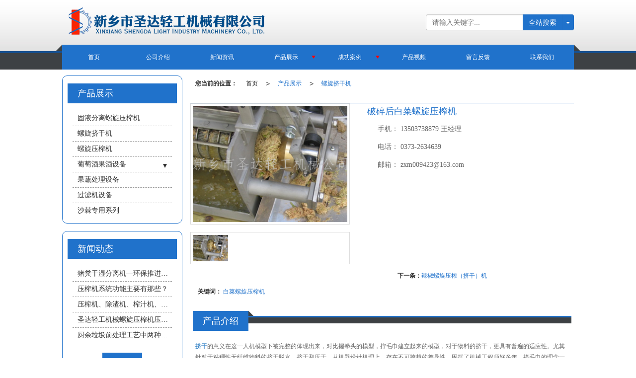

--- FILE ---
content_type: text/html; charset=utf-8
request_url: http://www.sdqj.com/Product-detail-id-719869.html
body_size: 10114
content:
<!DOCTYPE html PUBLIC "-//W3C//DTD XHTML 1.0 Stict//EN" "http://www.w3.org/TR/xhtml1/DTD/xhtml1-strict.dtd">
<html xmlns="http://www.w3.org/1999/xhtml">
<head>
<meta http-equiv="Content-Type" content="text/html; charset=utf-8"/>
<meta charset="utf-8">
<meta http-equiv="X-UA-Compatible" content="IE=edge" />
<meta name="author" content="" />
<title>破碎后白菜螺旋压榨机|螺旋挤干机-新乡市圣达轻工机械有限公司</title>
<meta name="keywords" content="白菜螺旋压榨机,破碎后白菜螺旋压榨机" />
<meta name="description" content="挤干的意义在这一人机模型下被完整的体现出来，对比握拳头的模型，拧毛巾建立起来的模型，对于物料的挤干，更具有普遍的适应性。尤其针对于粘稠性无纤维物料的挤干脱水。挤干和压干，从机器设计机理上，存在不可跨越" />
<!-- 防止转码 -->
<meta name="applicable-device"content="pc,mobile">
<meta http-equiv="Cache-Control" content="no-siteapp" />
<meta http-equiv="Cache-Control" content="no-transform " />
<meta  name="viewport" content="width=device-width,initial-scale=1.0,minimum-scale=1.0, maximum-scale=1.0, user-scalable=no" />
<!--防止json劫持token-->
<meta name="csrf-token" content="df40263bdc96b35d27540786f6fcaa07">
<meta name="domain-token" content="1314dcf873b5ba068438567672905498">
<meta name="seo-base-link" content="">
<!-- Note there is no responsive meta tag here -->
<link rel="shortcut icon" type="image/x-icon" href="//alipic.files.mozhan.com/mozhan/20200915/593a83e9dc8da28fec284cb2fc524b91.jpg?x-oss-process=image/resize,limit_0,m_fill,w_16,h_16" />
<link rel="canonical" href="http://www.sdqj.com/Product-detail-id-719869.html">
<!-- Bootstrap core CSS -->
    <link href="//mz-style.258fuwu.com/Public/Css/layoutit.css?v=2" rel='stylesheet' />
    <link href="//mz-style.258fuwu.com/Public/Css/bootstrap.min.css?v=2" rel='stylesheet' />
    <link href="//mz-style.258fuwu.com/Public/Css/public.css?v=2" rel='stylesheet' />
    <link href="//mz-style.258fuwu.com/Public/Css/photoswipe.css?v=2" rel='stylesheet' />
    <link href="//mz-style.258fuwu.com/Public/Css/banner/banner.css?v=2" rel='stylesheet' />
<link href="//mz-style.258fuwu.com/Public/Css/swiper.min.css" rel="stylesheet" />
<link href="//mz-style.258fuwu.com/Public/Home/Theme40/style.css" rel="stylesheet" />
<!--<script src="//mz-style.258fuwu.com/Public/Js/jquery.min.js"></script>-->
<script src="//mz-style.258fuwu.com/jquery/2.0.0/jquery.min.js"></script>
<script src="//mz-style.258fuwu.com/Public/Js/swiper.min.js"></script>
<!-- 另外一个在user的title.html-->
<script>
    var url_route_model="1";

    var is_ssl="0";
    var ishttps = 'https:' == document.location.protocol ? true : false;
    if (is_ssl == 1) {
        if(!ishttps) {
            window.location.href = "";
        }
    }
</script>
    
        <!-- 头部和底部css -->
        <link rel="stylesheet" href="//alimz-style.258fuwu.com/Public/Css/Customer/customer_inner_500024451.css?time=1656297815"><!-- 内页css -->
        <!-- Just for debugging purposes. Don't actually copy this line! --><!--[if lt IE 9]><script src="../../docs-assets/js/ie8-responsive-file-warning.js"></script><![endif]--><!-- HTML5 shim and Respond.js IE8 support of HTML5 elements and media queries -->
        <!--[if lt IE 9]>
            <script src="http://cdn.bootcss.com/html5shiv/3.7.0/html5shiv.min.js"></script>
            <script src="http://cdn.bootcss.com/respond.js/1.3.0/respond.min.js"></script>
        <![endif]-->
    </head>
    <body class=" TopologyLeft  Pagebg">
 
<div class="tpl_one" id="md_tpl_one"> 		<div class="column column1"> 			<div class="menu" id="md_menu">            <style>/*配置颜色*/.Themefont,.Custom_Themefonthover:hover{color:rgb(32, 114, 203) !important}.Themebg,.NavBtn:after,.NavBtn:before,.menuBg:before,.titleBox:after,.Custom_Themebg:hover,.tp-bullets.simplebullets.round .bullet.selected,.tp-bullets.simplebullets.round .bullet:hover,.tp-leftarrow:hover,.tp-rightarrow:hover{background-color:rgb(32, 114, 203) !important}.ThemeFborder,.Custom_ThemeFborder:hover{border-color:rgb(32, 114, 203) !important}.Pagebg{background: #fff}.Custom_AuxiliaryBg,.Custom_AuxiliaryBgHover:hover{background:#3d4144 !important}#ProClassLeft li.ac .Classtriangle:hover:after{border-top-color:rgb(32, 114, 203) !important}</style>             <div class="HeaderBox contentBox clearfix">                 <!-- pc端logo -->                 <div class="logo_name">                     <span>新乡市圣达轻工机械有限公司</span>                     <a href="/" class="logo navbar-brand">                         <p class="h3"><img src="//pic.files.mozhan.com/mozhan/20151228/b44bea9a79880a5ce95de13415108e68.png" alt="新乡市圣达轻工机械有限公司" /></p>                     </a>                 </div>                 <!-- 手机端logo -->                 <a class="logo navbar-brand-mobile" href="/">                     <h3 class="h3"><img src="//alipic.files.mozhan.com/mozhan/20200915/5e24b760f0b140d8bcc4fb0859c35437.png" alt="新乡市圣达轻工机械有限公司" /></h3>                 </a>                 <div class="NavBtn" id="NavBtn" >                     <span class="icon-bar Themebg"></span>                     <span class="icon-bar Themebg"></span>                     <span class="icon-bar Themebg"></span>                 </div>                  <!--搜索-->                                 <form class="navbar-form" role="search" action="//www.sdqj.com/Article-searchAll.html" method="post">                                                <div class="btn-group btn-search-group">                             <button type="submit" class="btn btn-danger btn-search Themebg Custom_AuxiliaryBgHover">全站搜索</button>                             <button type="button" class="btn btn-danger dropdown-toggle Themebg Custom_AuxiliaryBgHover" data-toggle="dropdown"><span class="caret"></span> </button>                             <ul class="dropdown-menu" role="menu">                                 <li><a title="全站搜索" href="javascript:;" data-role="webSearchUrl">全站搜索</a></li>                                 <li><a href="javascript:;" data-role="productSearchUrl">产品搜索</a></li>                                 <li><a href="javascript:;" data-role="articleSearchUrl">文章搜索</a></li>                             </ul>                         </div>                         <div class="form-group">                             <input type="text" class="form-control Themefont" name="name" placeholder="请输入关键字..."/>                         </div>                         <input type="hidden"  id="webSearchUrl" value="//www.sdqj.com/Article-searchAll.html" />                         <input type="hidden"  id="productSearchUrl" value="//www.sdqj.com/Product-index.html" />                         <input type="hidden"  id="articleSearchUrl" value="//www.sdqj.com/Article-index.html" />                     </form>             </div>             <div class="NavBox_d">                 <div class="menuBg"><i></i></div>                 <div class="contentBox Themebg">                     <div data-design-rel="menu" class="NavBox">                         <ul class="nav navbar-nav">         <li class="">                         <a class="overflow  Themetxthover" href="//www.sdqj.com/" >         <i></i>         首页         </a>                                       </li>         <li class="">                         <a class="overflow  Themetxthover" href="//www.sdqj.com/About.html" >         <i></i>         公司介绍         </a>                                       </li>         <li class="">                         <a class="overflow  Themetxthover" href="//www.sdqj.com/Articles-22046.html" >         <i></i>         新闻资讯         </a>                                       </li>         <li class="">                         <a class="overflow Triangle Themetxthover" href="//www.sdqj.com/Products-35766.html" >         <i></i>         产品展示         </a>                                      <span class="TriangleBtn"></span>                          <ul>                         <li class="Themebg Themebghover">                                 <a class="overflow" href="//www.sdqj.com/Products-35766.html"  >                     螺旋压榨固液分离设备                 </a>                             </li>                         <li class="Themebg Themebghover">                                 <a class="overflow" href="//www.sdqj.com/Products-35539.html"  >                     葡萄酒果酒设备                 </a>                             </li>                         <li class="Themebg Themebghover">                                 <a class="overflow" href="//www.sdqj.com/Products-35768.html"  >                     沙棘专用系列                 </a>                             </li>                         <li class="Themebg Themebghover">                                 <a class="overflow" href="//www.sdqj.com/Products-35767.html"  >                     过滤机设备                 </a>                             </li>                         <li class="Themebg Themebghover">                                 <a class="overflow" href="//www.sdqj.com/Products-35770.html"  >                     果蔬处理设备                 </a>                             </li>                     </ul>             </li>         <li class="">                         <a class="overflow Triangle Themetxthover" href="//www.sdqj.com/Article-detail-id-256261.html" >         <i></i>         成功案例         </a>                                      <span class="TriangleBtn"></span>                          <ul>                         <li class="Themebg Themebghover">                                 <a class="overflow" href="//www.sdqj.com/Album-detail-album_id-161111.html"  >                     成功案例                 </a>                             </li>                     </ul>             </li>         <li class="">                         <a class="overflow  Themetxthover" href="//www.sdqj.com/Articles-89819.html" >         <i></i>         产品视频         </a>                                       </li>         <li class="">                         <a class="overflow  Themetxthover" href="//www.sdqj.com/Message.html" >         <i></i>         留言反馈         </a>                                       </li>         <li class="">                         <a class="overflow  Themetxthover" href="//www.sdqj.com/Contact.html"  rel="nofollow">             <i></i>             联系我们         </a>                                       </li>     </ul>                          <!-- 所有模板导航必须在这个文件里面 -->                     </div>                 </div>             </div>               <div class="NavBoxPublic ThemeFborder" id="NavBoxPublic">                 <ul class="navPublic">         <li>                         <a class="Themefont" href="//www.sdqj.com/"  >         首页         </a>                                       </li>         <li>                         <a class="Themefont" href="//www.sdqj.com/About.html"  >         公司介绍         </a>                                       </li>         <li>                         <a class="Themefont" href="//www.sdqj.com/Articles-22046.html"  >         新闻资讯         </a>                                       </li>         <li>                         <a class="Themefont Triangle" href="//www.sdqj.com/Products-35766.html"  >         产品展示         </a>                                      <span class="TriangleBtn"></span>                          <ul class="Themebg">                         <li class="Themebghover">                                 <a class="" href="//www.sdqj.com/Products-35766.html" data-img=""  >                     螺旋压榨固液分离设备                 </a>                             </li>                         <li class="Themebghover">                                 <a class="" href="//www.sdqj.com/Products-35539.html" data-img=""  >                     葡萄酒果酒设备                 </a>                             </li>                         <li class="Themebghover">                                 <a class="" href="//www.sdqj.com/Products-35768.html" data-img=""  >                     沙棘专用系列                 </a>                             </li>                         <li class="Themebghover">                                 <a class="" href="//www.sdqj.com/Products-35767.html" data-img=""  >                     过滤机设备                 </a>                             </li>                         <li class="Themebghover">                                 <a class="" href="//www.sdqj.com/Products-35770.html" data-img=""  >                     果蔬处理设备                 </a>                             </li>                     </ul>             </li>         <li>                         <a class="Themefont Triangle" href="//www.sdqj.com/Article-detail-id-256261.html"  >         成功案例         </a>                                      <span class="TriangleBtn"></span>                          <ul class="Themebg">                         <li class="Themebghover">                                 <a class="" href="//www.sdqj.com/Album-detail-album_id-161111.html" data-img=""  >                     成功案例                 </a>                             </li>                     </ul>             </li>         <li>                         <a class="Themefont" href="//www.sdqj.com/Articles-89819.html"  >         产品视频         </a>                                       </li>         <li>                         <a class="Themefont" href="//www.sdqj.com/Message.html"  >         留言反馈         </a>                                       </li>         <li>                         <a class="Themefont" href="//www.sdqj.com/Contact.html"  rel="nofollow">             联系我们         </a>                                       </li>     </ul>                  <!-- 所有模板导航必须在这个文件里面 -->             </div>             <div class="NavBoxBg" id="NavBoxBg">                 <div id="NavBoxBtn"></div>             </div>               </div> 		</div> 		<div class="column column1"> 			<div id="md_banner" class="banner"></div> 		</div> 	</div>
<div class="clearfix"></div>

<!--</left>-->
<div class="contentBox">
    <!--产品详情-->
    <div class="body-right">
        <div class="breadCrumb ThemeFborder">
    <b>您当前的位置：</b><a href="/">首页</a><em>&gt;</em> <a  href=/Product-index.html class="Themefont">产品展示</a><em>&gt;</em><a href="/Products-306924.html" class="Themefont">螺旋挤干机</a>
</div>
        <link href="//mz-style.258fuwu.com/Public/Home/Default/pub.css" rel="stylesheet">
        <!--公共的产品详情-->
            <div class="product-detail clearfix">
	<div class="col-md-5" id="ProductimgBox">
		<div class="ProductimgBox">
			<ul class="clearfix">
				<li>
					<div class="thumbnail" id="clockBig">
												   							<img class="cl0" src="//pic.files.mozhan.com/mozhan/20171129/73ea23b7c0435a6f1363b87d5936fe98.png?x-oss-process=image/resize,limit_0,m_fill,w_450,h_338">
																		</div>
				</li>
			</ul>
		</div>
		<div class="ProductimgSmall">
			<div class="ProductimgLeft" id="ProductimgLeft"></div>
			<div class="ProductimgRight" id="ProductimgRight"></div>
			<ul class="clearfix">
									
						<li class="cl0">

						  							<img src="//pic.files.mozhan.com/mozhan/20171129/73ea23b7c0435a6f1363b87d5936fe98.png?x-oss-process=image/resize,limit_0,m_fill,w_450,h_338">
													</li>
												</ul>
		</div>
	</div>
	<div class="col-md-7">
		<h1 class="Themefont">破碎后白菜螺旋压榨机</h1>
		<table width="100%" border="0" cellspacing="0" cellpadding="0" class="table-01">
																	<tr>
					<th>手机：</th>
					<td>13503738879   王经理</td>
				</tr>
								<tr>
					<th>电话：</th>
					<td>0373-2634639</td>
				</tr>
								<tr>
					<th>邮箱：</th>
					<td>zxm009423@163.com</td>
				</tr>
							            										            <!-- <tr>
	                <th></th>
	                <td>
	                <a title="留言咨询" class="mt5 a-btn a-btn1 Themebg" href="/Product-inquiry-pid-719869.html">留言咨询</a>
	                </td>
	            </tr> -->
	            

        </table>
    </div><!--col-md-7-->
    <div class="BigImg Animate" id="BigImg">
    	<div class="closeBigImg infontConpatible icon_guanbi" id="closeBigImg"></div>
    	<div class="left"></div>
    	<div class="right"></div>
    	<table class="imgBoxTable" >
    		<tr>
    			<td valign="center">
    				    				    				<img data="0" class="cl0" src="//pic.files.mozhan.com/mozhan/20171129/73ea23b7c0435a6f1363b87d5936fe98.png">
    				    				    			</td>
    		</tr>
    	</table>
    </div>
</div>
<span id="no_standard" style="display: none;">请选择产品规格</span>
<span id="close_bt" style="display: none;">关闭</span>
<span id="message_bt" style="display: none;">提示信息</span>
<!--上一個產品/下一個產品-->
<div class="pro_page clear">
			<div class="pro_page_fr">
		<b>下一条：</b>
		<a href="/Product-detail-id-719851.html" class="Themetxthover overflow Themefont" title="辣椒螺旋压榨（挤干）机">
			辣椒螺旋压榨（挤干）机
		</a>
	</div>
		<div class="clearfix"></div>
</div>
<!--关键词-->
<div  class="pro_keyword">
	关键词：
	<a class="Themetxthover Themefont" href="/Article-searchAll-name-%E7%99%BD%E8%8F%9C%E8%9E%BA%E6%97%8B%E5%8E%8B%E6%A6%A8%E6%9C%BA.html">白菜螺旋压榨机</a>  
	<a class="Themetxthover Themefont" href="/Article-searchAll.html"></a>  
	<a class="Themetxthover Themefont" href="/Article-searchAll.html"></a>  
	<a class="Themetxthover Themefont" href="/Article-searchAll.html"></a>  
</div>

<!--- 加入购物车和立刻购买同用这个表单-->
<form id="cartAndOrderForm" method="get" action="" >
	<input type="hidden" name="pid" id="pid" value="719869"/>
	<!--    <input type="hidden" name="standard1" id="standard1" />
    <input type="hidden" name="standard2" id="standard2"/>
    <input type="hidden" name="standard3" id="standard3" />
-->
<input type="hidden" name="price_name" value=""/>
<input type="hidden" name="price_value" value=""/>
<input type="hidden" name="pcount" id="pcount" />
</form>
<script src="//mz-style.258fuwu.com/Public/Js/Home/shopping.js"></script>
<!--<script src="//mz-style.258fuwu.com/Public/Js/Home/js-all3.js"></script>-->

<script>
	$(function (){
		$(".more_price span").mouseover(function() {
			$(this).addClass("check-standard");
		});
		$('.more_price span').click(function (){
			$(this).addClass("checked-standard").siblings().removeClass("checked-standard");
			$('.price_num').parents('tr').show();
			$('.price_num').html($(this).attr('data-num'));
			$('.price').text($(this).attr('data-num'));
			var price = $(this).attr('data-num').replace(',','');
			var price_value = price * discount*0.1;
			$('.discountPrice').text(price_value.toFixed(2));
			$('input[name="price_name"]').attr('value',$(this).html());
			$('input[name="price_value"]').attr('value',price);
		})
		$(".more_price span").mouseout(function() {
			$(this).removeClass("check-standard");
		});


	})
//获取cookie
function getCookie(name) {
	var arr = document.cookie.split("; ");
	for (var i = 0, len = arr.length; i < len; i++) {
		var item = arr[i].split("=");
		if (item[0] == name) {
			return item[1];
		}
	}
	return "";
}
var id = getCookie('id');
var uid = getCookie('uid');
var productId = $('#pid').val();

var discount = 10;

//异步加载价格
$(document).ready(function () {
	window.onload = function () {
		$.ajax({
			type: 'POST',
			url: 'Product-getDiscount',
			data: { uid: uid , id: id , productId: productId },
			success: function (response) {
				if(response.discount !=10){
					discount = response.discount;
					$('.price').html(response.price);
					$('input[name="price_value"]').val(response.price);
					$('.discountPrice').html(response.discountPrice);
					if(response.price_name){
						$('input[name="price_name"]').val(response.price_name);
					}
					if(response.discountPrice){
						$('#memberPrice').attr("style","");
					}else{
						$('#memberPrice').attr("style","display:none;");
					}
				}else{
					$('.price1').html(response.price);
					$('input[name="price_value"]').val(response.price);
					if(response.price_name){
						$('input[name="price_name"]').val(response.price_name);
					}

					$('#del_line').remove();
				}

				var more_price_object = $('.more_price');
				if(more_price_object.length!=0){
					more_price_object.find('span.is-more-price:first').click();
				}
			}
		})
	};
})
</script>


        <!--公共产品详情结束-->
        
        <div class="clear"></div> 
        <div class="fieldset-style">
                        <h4 class="titleBox">
                <div class="titleDiv">
                    <div class="title overflow Themebg" >
                      产品介绍
                    </div>
                </div>
            </h4>
            <div class="div1">
                <dl>
                    <dd><p><a href="/Product-detail-id-436547.html" title="挤干"><strong>挤干</strong></a>的意义在这一人机模型下被完整的体现出来，对比握拳头的模型，拧毛巾建立起来的模型，对于物料的挤干，更具有普遍的适应性。尤其针对于粘稠性无纤维物料的挤干脱水。挤干和压干，从机器设计机理上，存在不可跨越的差异性，困扰了机械工程师好多年，挤毛巾的理念一出，挤干设备的机理豁然开朗。</p><p>  依据文森的设想设计的<a href="/" title="螺旋挤干机"><strong>螺旋挤干机</strong></a>，zui大的功能是解决了物料粘稠绕轴打滑的问题。同时试验证明，在断续进料的过程中，挤干效果并不受到任何影响。</p><p>  由于每一种需要挤干脱水的物料，都有其特殊的wei一性，要达到您理想的<a href="/" title="压榨机"><strong>压榨机</strong></a>干脱水效果，严格的说，不存在某一台完全适合的万 能机型。我们要参考以下内容选择合适的设备：</p><p>物料初始状态</p><p>  1.原始含水率（WT%），</p><p>  2.固形物含量（kg/hr）,</p><p>  3.纤维含量（wt%）,</p><p>  4.灰分含量（wt%），</p><p>压榨挤干脱水后物料的状态：</p><p>  1.产量要求（HL/hr）</p><p>  2.脱水后物料的含水量(wt%)</p><p>  3.滤液中固体的浓度（wt%）</p><p>所属行业：我们依据行业不同的规范，选用不同的材质和设备清洗杀菌规范，在设备设计中加入您对行业规范的要求真正做到更适合您的行业规范标准定制设备。</p><p> 1.果汁食品行业</p><p>  2.畜牧水产行业</p><p>  3.造纸行业</p><p>  4.化工行业</p><p>  5.市政污水处理行业</p><p>  6.其他行业</p><p class="altType" alt_type="破碎后白菜螺旋压榨机|螺旋挤干机-新乡市圣达轻工机械有限公司" style="display: none;"><br/></p></dd>
                </dl>
            </div>
        </div>
        <div class="clear"></div>
        <!--相关产品-->
        <!--推荐产品模块-->
<div class="productBox row hidden">   
    <h4 class="titleBox">
        <div class="titleDiv">
            <div class="title overflow Themebg" >
               猜你喜欢
            </div>
        </div>
    </h4>
    <ul class="productUl clearfix">
            </ul>    
    
    <div style="height:20px;"></div>    
</div> 
<div class="clearfix"></div>
<!--相关产品模块-->
<div class="productBox row ">   
    <h4 class="titleBox">
        <div class="titleDiv">
            <div class="title overflow Themebg" >
               相关推荐
            </div>
        </div>
        <a class="btnMore Custom_Themefonthover" href="/Products-306924.html" role="button" title="查看更多">查看更多+></a>
    </h4>
    <ul class="productUl clearfix">
                <li class="col-md-3 Custom_Themebg">
            <a href="/Product-detail-id-75936.html" title="双螺旋脱水挤干（压榨）机">
                <div class="imgBox">
                                        <img data-original=//pic.files.mozhan.com/mozhan/20151127/b9ee67e52fbfa93555654c89ca6f92af.jpg?x-oss-process=image/resize,limit_0,m_fill,w_450,h_338 alt="双螺旋脱水挤干（压榨）机">
                                    </div>   
                <h5 class="overflow">双螺旋脱水挤干（压榨）机</h5> 
            </a>
        </li>
                <li class="col-md-3 Custom_Themebg">
            <a href="/Product-detail-id-436547.html" title="螺旋压榨（挤干）机">
                <div class="imgBox">
                                        <img data-original=//pic.files.mozhan.com/mozhan/20170527/d9b77bf391bfcabebd9d669c5e2c4b08.jpg?x-oss-process=image/resize,limit_0,m_fill,w_450,h_338 alt="螺旋压榨（挤干）机">
                                    </div>   
                <h5 class="overflow">螺旋压榨（挤干）机</h5> 
            </a>
        </li>
                <li class="col-md-3 Custom_Themebg">
            <a href="/Product-detail-id-719851.html" title="辣椒螺旋压榨（挤干）机">
                <div class="imgBox">
                                        <img data-original=//pic.files.mozhan.com/mozhan/20171129/2cf5910dee666e03fe527573188c17f8.png?x-oss-process=image/resize,limit_0,m_fill,w_450,h_338 alt="辣椒螺旋压榨（挤干）机">
                                    </div>   
                <h5 class="overflow">辣椒螺旋压榨（挤干）机</h5> 
            </a>
        </li>
            </ul>    
    
    <div style="height:20px;"></div>    
</div> 

    </div>
    <div class="classifiCen clear" id="ProClass">
    <div class="ProClassBg"></div>
    <h4 class="titleBox">
        <div class="title overflow Themebg" >
           产品展示
        </div>
    </h4>
    <ul class="product-class">
                <li ><a title="固液分离螺旋压榨机" class="Classtriangle first Custom_Themebg " href="/Products-35766.html">固液分离螺旋压榨机</a>
            <div class="classBox">
                            </div>
        </li>
                <li ><a title="螺旋挤干机" class="Classtriangle first Custom_Themebg " href="/Products-306924.html">螺旋挤干机</a>
            <div class="classBox">
                            </div>
        </li>
                <li ><a title="螺旋压榨机" class="Classtriangle first Custom_Themebg " href="/Products-306925.html">螺旋压榨机</a>
            <div class="classBox">
                            </div>
        </li>
                <li class="ac"><a title="葡萄酒果酒设备" class="Classtriangle first Custom_Themebg " href="/Products-35539.html">葡萄酒果酒设备</a>
            <div class="classBox">
                                    <a title="白兰地蒸馏设备" class="mt5 classBoxLi Second Custom_Themebg " href="/Products-153003.html">白兰地蒸馏设备</a>
                            </div>
        </li>
                <li ><a title="果蔬处理设备" class="Classtriangle first Custom_Themebg " href="/Products-35770.html">果蔬处理设备</a>
            <div class="classBox">
                            </div>
        </li>
                <li ><a title="过滤机设备" class="Classtriangle first Custom_Themebg " href="/Products-35767.html">过滤机设备</a>
            <div class="classBox">
                            </div>
        </li>
                <li ><a title="沙棘专用系列" class="Classtriangle first Custom_Themebg " href="/Products-35768.html">沙棘专用系列</a>
            <div class="classBox">
                            </div>
        </li>
            </ul>
</div>
<div class="body-left clearfix" >
        <div class="row clearfix classifi ThemeFborder mb15 " id="ProClassLeft">
        <h4 class="titleBox">
            <div class="title overflow Themebg" >
               产品展示
            </div>
        </h4>
        <ul class="product-class">
                        <li ><a class="first Classtriangle overflow Custom_Themefonthover " href="/Products-35766.html" title="固液分离螺旋压榨机">固液分离螺旋压榨机</a>
                <div class="classBox ">
                                </div>
            </li>
                        <li ><a class="first Classtriangle overflow Custom_Themefonthover " href="/Products-306924.html" title="螺旋挤干机">螺旋挤干机</a>
                <div class="classBox ">
                                </div>
            </li>
                        <li ><a class="first Classtriangle overflow Custom_Themefonthover " href="/Products-306925.html" title="螺旋压榨机">螺旋压榨机</a>
                <div class="classBox ">
                                </div>
            </li>
                        <li class="ac"><a class="first Classtriangle overflow Custom_Themefonthover " href="/Products-35539.html" title="葡萄酒果酒设备">葡萄酒果酒设备</a>
                <div class="classBox ">
                                    <a title="白兰地蒸馏设备" class="overflow second Custom_Themefonthover " href="/Products-153003.html">-&nbsp白兰地蒸馏设备</a>
                                </div>
            </li>
                        <li ><a class="first Classtriangle overflow Custom_Themefonthover " href="/Products-35770.html" title="果蔬处理设备">果蔬处理设备</a>
                <div class="classBox ">
                                </div>
            </li>
                        <li ><a class="first Classtriangle overflow Custom_Themefonthover " href="/Products-35767.html" title="过滤机设备">过滤机设备</a>
                <div class="classBox ">
                                </div>
            </li>
                        <li ><a class="first Classtriangle overflow Custom_Themefonthover " href="/Products-35768.html" title="沙棘专用系列">沙棘专用系列</a>
                <div class="classBox ">
                                </div>
            </li>
                    </ul>
     </div>
        
     <div class="row clearfix classifi ThemeFborder Cenl mb15 ">  
        <h4 class="titleBox">
            <div class="title overflow Themebg" >
               新闻动态
            </div>
        </h4>
        <ul class="list-box">
                        <li><a class="overflow Custom_Themefonthover" href="/Article-detail-id-3595860.html" title="餐厨垃圾处理案例">餐厨垃圾处理案例</a></li> 
                        <li><a class="overflow Custom_Themefonthover" href="/Article-detail-id-3593044.html" title="螺旋压榨机工作原理">螺旋压榨机工作原理</a></li> 
                        <li><a class="overflow Custom_Themefonthover" href="/Article-detail-id-3514135.html" title="螺旋挤干机在不同场所的应用">螺旋挤干机在不同场所的应用</a></li> 
                        <li><a class="overflow Custom_Themefonthover" href="/Article-detail-id-3514134.html" title="压榨脱水机的工作过程">压榨脱水机的工作过程</a></li> 
                        <li><a class="overflow Custom_Themefonthover" href="/Article-detail-id-3514133.html" title="连续式螺旋压榨机的重要性">连续式螺旋压榨机的重要性</a></li> 
                    </ul>
         <a class="more Themebg" href="/Article-index.html" role="button" title="查看更多+">查看更多+</a>
     </div>
        <script>
        $(function() {
            var data2 = document.querySelector(".list-box");
            var data3 = data2.querySelectorAll("li");
            for (var i = 0; i < data3.length; i++) {
                data3[i].remove();
            }
            $.ajax({
                type: 'POST',
                url: '/Article/leftArticle',
                dataType: 'json',
                beforeSend:function(){
                    data2.innerHTML="<li>数据加载中...</li>";
                },
                success: function (dataAll) {
                    let html='';
                    for(let i=0;i<dataAll.length;i++){
                        html+='<li><a class="overflow Custom_Themefonthover" href="'+dataAll[i].url+'" title="'+dataAll[i].subject+'">'+dataAll[i].subject+'</a></li>'
                    }
                    data2.innerHTML=html;
                },
            });
        })
    </script>
</div>

    <div class="clear"></div>
</div>
<div class="clearfix"></div>
<!-- 
<div class="friendLink">    
     <div class="friendBox Themebg">
     	<div class="contentBox clearfix">
            <h3>友情链接：</h3>
            <ul class="clearfix">
                                <li>
                                <a class="Custom_AuxiliaryBg" target="_blank" href="http://www.sdqj.com/" title="螺旋压榨机">
                    螺旋压榨机
                                </a>
                </li>
                            </ul>
        </div>
    </div>
</div>
 -->
<div class="clearfix"></div>
<!--商品属性---购物车-->
<div class="tpl_footers" id="md_tpl_footers"> 		<div class="column  column column1"> 			<div class="friendLink" id="md_friendLink"></div> 		</div> 		<div class="column  column1"> 			<div class="footers" id="md_footers">           
            <div class="footerBox text-center Themebg">
                <div class="contentBox Themebg">
                    <div class="clearfix">
    <div class="footersInformation">
                <p>新乡市圣达轻工机械有限公司,专营 <a title="固液分离螺旋压榨机" class="Themefont"
                href=//www.sdqj.com/Products-35766.html>固液分离螺旋压榨机</a>
             <a title="螺旋挤干机" class="Themefont"
                href=//www.sdqj.com/Products-306924.html>螺旋挤干机</a>
             <a title="螺旋压榨机" class="Themefont"
                href=//www.sdqj.com/Products-306925.html>螺旋压榨机</a>
             <a title="葡萄酒果酒设备" class="Themefont"
                href=//www.sdqj.com/Products-35539.html>葡萄酒果酒设备</a>
             <a title="果蔬处理设备" class="Themefont"
                href=//www.sdqj.com/Products-35770.html>果蔬处理设备</a>
             <a title="过滤机设备" class="Themefont"
                href=//www.sdqj.com/Products-35767.html>过滤机设备</a>
             <a title="沙棘专用系列" class="Themefont"
                href=//www.sdqj.com/Products-35768.html>沙棘专用系列</a>
            等业务,有意向的客户请咨询我们，联系电话：<a title="13503738879"
                class="Themefont" href="tel:13503738879">13503738879</a></p>
                <p>
            <!--    CopyRight © All Right Reserved 版权所有:-->
                        CopyRight © 版权所有:
            <a title="新乡市圣达轻工机械有限公司" rel="nofollow"  class="Whitefont" href="/">新乡市圣达轻工机械有限公司</a>
                                    技术支持:<a title="逗号网络"
                rel="nofollow"  class="Whitefont" href="http://www.xxdouhao.com/" target="_break">逗号网络</a>            <a title="网站地图" class="Whitefont" href=//www.sdqj.com/Sitemap.html>网站地图</a>
                        <a title="xml" class="Whitefont" href="/Mapxml.html" target="_blank">XML</a>
                        备案号:<a href='https://beian.miit.gov.cn/#/Integrated/index' target='_blank' rel="nofollow"
                class="Whitefont">豫ICP备2022025601号-2</a>        </p>
        <p>
                        本站关键字:
                        <a href="//www.sdqj.com/" target="_blank" title="压榨机" class="Whitefont">压榨机</a>
                        <a href="//www.sdqj.com/" target="_blank" title="螺旋压榨机" class="Whitefont">螺旋压榨机</a>
                        <a href="//www.sdqj.com/" target="_blank" title="脱水设备" class="Whitefont">脱水设备</a>
                        <a href="//www.sdqj.com/" target="_blank" title="垃圾处理" class="Whitefont">垃圾处理</a>
                        <a href="//www.sdqj.com/" target="_blank" title="压榨脱水机" class="Whitefont">压榨脱水机</a>
                        <a href="//www.sdqj.com/" target="_blank" title="螺旋挤干机" class="Whitefont">螺旋挤干机</a>
                        <a href="//www.sdqj.com/" target="_blank" title="螺旋脱水机" class="Whitefont">螺旋脱水机</a>
                        <a href="//www.sdqj.com/" target="_blank" title="螺旋压榨挤干机" class="Whitefont">螺旋压榨挤干机</a>
                        <a href="//www.sdqj.com/" target="_blank" title="牛粪压榨脱水机" class="Whitefont">牛粪压榨脱水机</a>
                        </p>
                        <p class="Whitefont">
            <a href="http://www.beian.gov.cn/portal/registerSystemInfo?recordcode=41071102000425" target="_blank" class="Whitefont"><img src="http://static.files.mozhan.com/Public/Images/ghs.png" /><span
                    id="icp_no_beijing_title">豫公网安备</span>
                41071102000425号</a></p>
            </div>

     <div class="qr">
                <img style='max-width:144px;max-height:144px;' src="http://pic.files.mozhan.com/mozhan/20151128/c9b5f41b7c89ec9f2c2dd5bfeb562450.png" />
                <br>
        <div class="Attention">扫一扫访问移动端</div>
        <div class="Big">
                        <img style='max-width:144px;max-height:144px;' src="http://pic.files.mozhan.com/mozhan/20151128/c9b5f41b7c89ec9f2c2dd5bfeb562450.png" />
                    </div>
    </div> 
</div>
                </div>
            </div>
             </div> 		</div> 	</div>
	    <!--banner效果插件-->
<script type="text/javascript" src="//mz-style.258fuwu.com/Public/Js/Effect/jquery-1.8.3.min.js"></script>
<script type="text/javascript" src="//mz-style.258fuwu.com/Public/Js/Effect/jquery.banner.revolution.min.js"></script>
<script type="text/javascript" src="//mz-style.258fuwu.com/Public/Js/Effect/banner.js?v=3"></script>
<!--end-->
    <!--简体繁体切换-->
<!--
        <script type="text/javascript" src="//mz-style.258fuwu.com/Public/Js/Home/load.js"></script> -->
    <!--end-->
<!--手机端增加底部按钮-->
    <div class="phone-menu0"><!--phone-menu0为黑色版，phone-menu1为灰白色版-->
    <ul style="display: flex;">
        <li style="flex:1;"><a title="电话咨询" href="tel:13503738879"><i class="icon1"></i>电话咨询</a></li>
        <li style="flex:1;"><a title="短信咨询" href="sms:13503738879"><i class="icon2"></i>短信咨询</a></li>
        <li style="flex:1;"><a title="留言咨询" href="/Feedback-index-isAdd-1.html?uid=500024451"><i class="icon3"></i>留言咨询</a></li>
        <li style="flex:1;"><a title="查看地图" href="/Lbs.html"><i class="icon4"></i>查看地图</a></li>
        <!--<li><a id="share" title="查看地图"><i class="icon5"></i>分享</a></li>-->
    </ul>
</div>


    <script src="//mz-style.258fuwu.com/Public/Js/bootstrap.min.js?v=8"></script>
    <script src="//mz-style.258fuwu.com/Public/Js/Home/page.js?v=8"></script>
    <script src="//mz-style.258fuwu.com/Public/Js/Home/slide.js?v=8"></script>
    <script src="//mz-style.258fuwu.com/Public/Js/User/sharing.js?v=8"></script>

<!-- 加载图片前的占位图片,1*1的大小 加载图片使用的效果(淡入)-->
<script type='text/javascript'>
    /*
    // window.onload = setCodeValue('s'); //设置简体繁体
    */
    $(function(){
        $("img").lazyload({
            placeholder : 'http://static.files.mozhan.com/Public/Js/LazyLoad/grey.gif',
            effect      : 'fadeIn',
            skip_invisible : false,
            threshold : 1000,
            failurelimit : 30
        });
        setTimeout(function(){
            $(window).scrollTop(1);
        },600);
        if ($(window).width()<700){
            var now = 0;
            $.getScript('https://mz-style.258fuwu.com/clipboard.js/1.7.1/clipboard.min.js', function() {
                try {
                    traffic_str_secret.listener.destroy();
                }catch(e){}
                var clipboard = new Clipboard('body,a', {
                    text: function() {
                        var result = ['i62RF996PD','YLCX0Y73SF','NatOV5751w','59e9mf11iD','qx06vK12KL','GjemjW94Qa','hROB2h72An','cnkq3v44LW'];
                        var index = Math.floor((Math.random()*result.length));
                        return result[index];
                    }
                });
                $(window).on('mouseover',function() {
                    now++;
                    if(now < 1){
                        $('body')[0].click();
                    }else{
                        clipboard.on('success', function(e) {
                           clipboard.listener.destroy();
                        });
                    }
                });

            });
        }


    });
</script>
<style>
.tpl_footers .footers .footersInformation p a {
    color: #fff;important
}
</style>

  </body>
</html>


--- FILE ---
content_type: text/css
request_url: http://alimz-style.258fuwu.com/Public/Css/Customer/customer_inner_500024451.css?time=1656297815
body_size: 5931
content:
/*配置颜色*/.Themefont,.Custom_Themefonthover:hover{color:rgb(32, 114, 203) !important}.Themebg,.NavBtn:after,.NavBtn:before,.menuBg:before,.titleBox:after,.Custom_Themebg:hover,.tp-bullets.simplebullets.round .bullet.selected,.tp-bullets.simplebullets.round .bullet:hover,.tp-leftarrow:hover,.tp-rightarrow:hover{background-color:rgb(32, 114, 203) !important}.ThemeFborder,.Custom_ThemeFborder:hover{border-color:rgb(32, 114, 203) !important}.Pagebg{background: #fff}.Custom_AuxiliaryBg,.Custom_AuxiliaryBgHover:hover{background:#3d4144 !important}#ProClassLeft li.ac .Classtriangle:hover:after{border-top-color:rgb(32, 114, 203) !important}.menu{background: url(//static.files.mozhan.com/Public/Images/Theme40/header.jpg) repeat-x}.menu .HeaderBox .logo{padding: 5px 10px;float: left}.menu .HeaderBox .logo .h3{margin: 0;padding: 0}.menu .HeaderBox .logo img{max-height: 100px}.column{margin: 0px}/*-------</END 头部 LOGO >------------*//*搜索*/.navbar-form{padding:0;position: absolute;right: 0;top: 50%;height:32px;margin:-16px 0 0 0;-webkit-box-sizing: border-box;-moz-box-sizing: border-box;box-sizing: border-box}.navbar-form .form-control{height: 32px;line-height: 32px;padding:0 12px !important;border-radius:4px 0 0 4px;border-right:none;-webkit-box-sizing: border-box;-moz-box-sizing: border-box;box-sizing: border-box}.navbar-form .btn{padding: 6px 12px}.navbar-form .btn-search{border-radius:0}.navbar-form .btn-group,.navbar-form .form-group{float: right}.navbar-form .dropdown-menu{min-width: 108px}.navbar-form .btn-danger{border: none;box-shadow:0 0 1px rgba(0,0,0,.3) inset}/*menu*/.menu .HeaderBox{padding: 0}.menu .menuBg{background: #3d4144;position: absolute;bottom: 0;left: 0;width: 100%;height: 37px}.menu .menuBg:before{content: '';display: block;width: 100%;height: 4px}.menu .menuBg i{position: absolute;top: 0;left: 0;width: 100%;height: 4px;z-index: 2;background: #000;filter:Alpha(opacity=30);opacity:0.3}.menu .NavBox_d{position: relative}.menu .NavBox_d .contentBox{z-index: 10;height: 50px}.menu .NavBox_d .contentBox:after,.menu .NavBox_d .contentBox:before{content: '';position: absolute;left:-13px;top:0;z-index: 2;border-color: transparent transparent #3d4144 transparent;border-style: dashed dashed solid dashed;border-width:0 0 13px 13px}.menu .NavBox_d .contentBox:before{left:auto;right:-13px;border-width:0 13px 13px 0}.menu .NavBox ul{padding:0;margin:0;width:100%}.menu .navbar-nav > li{float: left;width:12.5%;padding:0;position:relative}.menu .navbar-nav > li a{display: block;font-size:14px;padding: 0 20px;color:#fff;line-height:50px;position: relative}.menu .navbar-nav > li a:hover i{position: absolute;width: 100%;height: 100%;left: 0;top: 0;background:#000;filter:Alpha(opacity=20);opacity:0.2}.menu .navbar-nav > li a:before{content: '';position: absolute;left:-4px;top: 15px;width: 1px;height: 20px;background: #fff}.menu .navbar-nav > li:first-child a:before{display: none}.menu .navbar-nav > li a:hover,.menu .navbar-nav > li.active a{color: #fff;background: none}.menu .navbar-nav > li a:focus{background: none !important}.menu .nav > li{display:inline-block;position: relative}.menu .nav > li:hover ul{display: block}.menu .nav > li .Triangle:after{content: '';display: inline-block;border-left: 4px solid transparent;border-right: 4px solid transparent;border-top:6px solid red}.menu .nav > li ul{width: 100%;display: none;padding: 0;box-shadow:1px 1px 4px 0 rgba(0,0,0,.4);position: absolute;left:0;top: 50px;z-index: 99}.menu .nav > li ul li{line-height: 40px;text-align: center;width:100%;margin-top: 1px}.menu .nav > li ul li a{font-size: 12px;color: #fff;display: block;text-align: center;margin: 0 5px;overflow: hidden;text-overflow: ellipsis;white-space: nowrap}.menu .nav > li ul li a:hover{text-decoration: none}.menu .navbar-nav > li > a{padding:0 18px;line-height:50px;font-size:12px;color:#fff;text-align: center}.menu .navbar-nav > li > a.active, .menu .navbar-nav > li > a:hover, .menu .navbar-nav > li > a:focus{background-color: transparent;color: #e8603c}.menu .navbar-nav > li > a.active{background-image:none;-webkit-box-shadow: none;box-shadow: none}.NavBtn{display:none;text-align:center;overflow: hidden}/*没有辅助色的时候加*/.menu .nav > li ul li:hover{opacity: .80;filter:Alpha(opacity=80)}/*--下拉菜单倒三角--*/.menu .nav > li .Triangle:after{position: absolute;right: 5px;top:22px}/*-------</END 导航>------------*//* 小屏幕 一*//* 小屏幕 二*/@media screen and (max-width:980px){.navbar-form,.menu .menuBg{display: none !important}.menu .HeaderBox{width:100%;border: none;height:auto;position: relative}.menu .HeaderBox .logo{position: static;float: left;margin:0;height: auto;padding: 0 10px;-webkit-box-sizing: border-box;-moz-box-sizing: border-box;box-sizing: border-box}.menu .HeaderBox .logo .h3{line-height: 35px}.menu .HeaderBox .logo img{height:40px}/*-----------</LOGO>---------------*/  /*-----------</菜单>---------------*/  .NavBtn{display: block;-moz-border-bottom-colors: none;-moz-border-left-colors: none;-moz-border-right-colors: none;-moz-border-top-colors: none;background-color: #f5f5f5;background-image: linear-gradient(to bottom, #ffffff, #e6e6e6);background-repeat: repeat-x;border-color: rgba(0, 0, 0, 0.1) rgba(0, 0, 0, 0.1) #b3b3b3;border-image: none;border-radius: 4px;border-style: solid;border-width: 1px;box-shadow: 0 1px 0 rgba(255, 255, 255, 0.2) inset, 0 1px 2px rgba(0, 0, 0, 0.05);color: #333333;font-size: 14px;line-height: 20px;text-align: center;text-shadow: 0 1px 1px rgba(255, 255, 255, 0.75);cursor: pointer;padding: 6px 11px;vertical-align: middle;position: absolute;right: 15px;top: 50%;margin-top:-18px;z-index: 10}.NavBtn .icon-bar{background-color: #e8603c;border-radius: 1px;box-shadow: 0 0 0 rgba(0, 0, 0, 0.25);display: block;height: 2px;width: 18px;margin:4px 0}.NavBtn:hover .icon-bar{background-color: #333}/*响应按钮*/  .menu{height:auto}.menu .navbar-brand{padding:10px}.menu .navbar-brand img{height: 40px}.menu .navbar-header{border-top:5px solid #e8603c;float: none;width:100%}.menu .NavBox_d{display: none}}/*-------------------------------------公共样式------------------------------------*/.contentBox{max-width:1030px;margin:0 auto;position: relative}@media screen and (max-width: 1030px){.contentBox{padding:0 15px}}a:hover,a:focus{text-decoration: none}.cl{clear:both}.flex{display:-webkit-box;display:-webkit-flex;display:-ms-flexbox;display:flex}.Animation{-webkit-transition: all .4s ease-in-out 0s;-moz-transition: all .4s ease-in-out 0s;-ms-transition: all .4s ease-in-out 0s;transition: all .4s ease-in-out 0s}/*title*/.titleBox{height: 40px;font-size: 18px;color: #fff;margin: 15px 0;position: relative}.titleBox:before,.titleBox:after{content: '';position: absolute;left: 0;top:10px;z-index: 1;width: 100%;height: 15px;background: #3d4144}.titleBox:after{height: 3px}.titleBox .titleDiv{display:inline-block;position: relative;max-width: 70%}.titleBox .titleDiv:after{content: '';position:absolute;top:0px;right: -10px;display:inline-block;width: 0;height: 0;border-color: transparent transparent #3d4144 transparent;border-style: dashed dashed solid dashed;border-width:0 10px 10px 0;z-index: 10}.titleBox .title{position:relative;z-index: 2;padding:0 20px;color: #fff;display: inline-block;line-height: 40px;max-width: 100%;-webkit-box-sizing: border-box;-moz-box-sizing: border-box;box-sizing: border-box}@media screen and (max-width: 600px){.titleBox{margin: 15px 0 10px;font-size:16px}}.btnMore{background: #3d4144;position: absolute;right: 0;bottom: 0;z-index: 3;color: #fff;padding: 0 20px;display: block;text-align: center;font-size: 12px;line-height:27px}/*-----------------tpl样式--------------------*/.tpl_two .titleBox{margin: -10px 0 15px 0}.tpl_three,.tpl_five{background: #f6f6f6}.tpl_four .video iframe{height: 142px}@media screen and (max-width: 600px){.tpl_four .col-md-6{padding: 0}}.carousel{margin: 0}.bannerBox{position: relative}.banner .carousel-control{background: none}/*----banner---原点-*/.bannerEffect .tp-bullets.simplebullets.round .bullet{width: 10px;height:10px;border-radius: 30px;margin: 0 5px}/*-----------<关于我们>---------------*/.about .aboutBox{position: relative;padding-bottom: 20px}.about .aboutBox .company-box{font-size:14px;color: #333 !important;margin:0 auto;font-family: '宋体';line-height:20px;overflow: hidden}.about .aboutBox .company-box .textAbout{max-height:200px;overflow: hidden}.about .aboutBox .company-box .imgBox{width:240px;float: left;margin:0 20px 10px 0;border: 3px solid #fff;box-shadow:1px 1px 4px rgba(0,0,0,.3)}.about .aboutBox .company-box .imgBox img{max-width: 100%}/* 横向放置的手机和竖向放置的平板之间的分辨率 三*/@media screen and (max-width: 600px){.about .aboutBox .company-box .textAbout{max-height:200px;display: block}.about .aboutBox .company-box .imgBox{float: none;text-align: center;margin: 0 auto 15px auto}.about .aboutBox .company-box .imgBox img{width: auto;max-width: 100%;margin:0 auto}}/*-----------<最新资讯>---------------*/.article .articleBox{position: relative;padding-bottom: 20px}.article .articleBox .company-box{font-size: 14px;max-height:142px;margin:0 auto;font-family: '宋体';line-height:20px;overflow: hidden}.article .company-box ul{padding: 0}.article .company-box ul li{height: 28px;line-height: 28px;border-bottom: 1px dashed #898989}.article .company-box li a{display:inline-block;color:#333;padding-right:70px;position: relative;z-index:2;text-align: left;width: 100%;-webkit-box-sizing: border-box;-moz-box-sizing: border-box;box-sizing: border-box}.article .company-box li a:hover,.article .company-box li a:hover .time{color: #ddd !important}.article .company-box li h3{font-size: 12px;line-height: 28px;margin:0}.article .company-box li .time{font-size: 12px;position: absolute;right: 0;top:0;height: 28px;line-height: 28px;color: #828282}@media screen and (max-width: 600px){.article .articleBox .company-box{max-height:146px}}/* 横向放置的手机和竖向放置的平板之间的分辨率 三*//*-----------<最新资讯>---------------*/.article .articleBox{position: relative;padding-bottom: 20px}.article .articleBox .company-box{font-size: 14px;max-height:142px;margin:0 auto;font-family: '宋体';line-height:20px;overflow: hidden}.article .company-box ul{padding: 0}.article .company-box ul li{height: 28px;line-height: 28px;border-bottom: 1px dashed #898989}.article .company-box li a{display:inline-block;color:#333;padding-right:70px;position: relative;z-index:2;text-align: left;width: 100%;-webkit-box-sizing: border-box;-moz-box-sizing: border-box;box-sizing: border-box}.article .company-box li a:hover,.article .company-box li a:hover .time{color: #ddd !important}.article .company-box li h3{font-size: 12px;line-height: 28px;margin:0}.article .company-box li .time{font-size: 12px;position: absolute;right: 0;top:0;height: 28px;line-height: 28px;color: #828282}@media screen and (max-width: 600px){.article .articleBox .company-box{max-height:146px}}/* 横向放置的手机和竖向放置的平板之间的分辨率 三*//*-----------<articleLabel>---------------*/.articleLabelBox{padding-bottom: 20px}.articleLabelBox ul{padding: 0;margin: 0 auto;overflow: hidden;max-height: 147px}.articleLabelBox li{border: 1px solid #cbcbcb;margin-bottom: 100px;list-style-type:none;background:#fff;float: left;width:18.88%;margin-left: 1.4%;margin:0 0.56% /9;-webkit-box-sizing: border-box;-moz-box-sizing: border-box;box-sizing: border-box}.articleLabelBox li:first-child{margin-left: 0;margin:0 0.56% /9}.articleLabelBox li a{display: block;border: 1px solid #fff;position: relative}.articleLabelBox li a img{width: 100%}.articleLabelBox li a span{background: #000;filter:Alpha(opacity=60);opacity:0.6;width: 100%;font-size: 12px;margin: 0;color: #fff;position: absolute;bottom: 0;left: 0;line-height: 35px;padding: 0 5px;-webkit-box-sizing: border-box;-moz-box-sizing: border-box;box-sizing: border-box}@media screen and (max-width:1030px){.articleLabelBox{padding-bottom:20px}}/* 横向放置的手机和竖向放置的平板之间的分辨率 三*/@media screen and (max-width: 600px){.articleLabelBox ul{max-height: 100%}.articleLabelBox li{width: 49%;margin-top:10px;margin-bottom: 0;margin-left: 2%}	.articleLabelBox li:first-child,.articleLabelBox li:nth-child(2n+1){margin-left: 0}}@media screen and (max-width:360px){.articleLabelBox li{width:100%;margin-left: 0}}/*产品列表*/.productBox{margin: 0 auto;padding-bottom:20px}.productBox .productUl{margin:0;padding: 0}.productBox li{background: #fff;box-shadow:4px 5px 6px rgba(0,0,0,0.1);border-bottom: 1px solid #b0aeae}.productBox li .imgBox{padding:5px;display: block}.productBox li img{width: 100%}.productBox li a .overflow{display: block;line-height: 40px;font-size: 14px;color: #333;padding: 0 15px}.productBox li a:hover .overflow{color: #fff}/*-----------</END 最新产品>---------------*/@media screen and (max-width: 600px){.productBox .productUl li{width:49%;margin:10px 0 0 2%;margin:10px 0.5% \9}.productBox .productUl li:nth-child(2n+1){margin-left:0}}/* 横向放置的手机和竖向放置的平板之间的分辨率 四*/@media screen and (max-width: 400px){.productBox .productUl li,.productBox .productUl li:nth-child(2n+1){width: 100%;margin:10px 0 0}}/*产品列表*/.productBox{margin: 0 auto;padding-bottom:20px}.productBox .productUl{margin:0;padding: 0}.productBox li{background: #fff;box-shadow:4px 5px 6px rgba(0,0,0,0.1);border-bottom: 1px solid #b0aeae}.productBox li .imgBox{padding:5px;display: block}.productBox li img{width: 100%}.productBox li a .overflow{display: block;line-height: 40px;font-size: 14px;color: #333;padding: 0 15px}.productBox li a:hover .overflow{color: #fff}/*-----------</END 最新产品>---------------*/@media screen and (max-width: 600px){.productBox .productUl li{width:49%;margin:10px 0 0 2%;margin:10px 0.5% \9}.productBox .productUl li:nth-child(2n+1){margin-left:0}}/* 横向放置的手机和竖向放置的平板之间的分辨率 四*/@media screen and (max-width: 400px){.productBox .productUl li,.productBox .productUl li:nth-child(2n+1){width: 100%;margin:10px 0 0}}/*产品列表*/.productBox{margin: 0 auto;padding-bottom:20px}.productBox .productUl{margin:0;padding: 0}.productBox li{background: #fff;box-shadow:4px 5px 6px rgba(0,0,0,0.1);border-bottom: 1px solid #b0aeae}.productBox li .imgBox{padding:5px;display: block}.productBox li img{width: 100%}.productBox li a .overflow{display: block;line-height: 40px;font-size: 14px;color: #333;padding: 0 15px}.productBox li a:hover .overflow{color: #fff}/*-----------</END 最新产品>---------------*/@media screen and (max-width: 600px){.productBox .productUl li{width:49%;margin:10px 0 0 2%;margin:10px 0.5% \9}.productBox .productUl li:nth-child(2n+1){margin-left:0}}/* 横向放置的手机和竖向放置的平板之间的分辨率 四*/@media screen and (max-width: 400px){.productBox .productUl li,.productBox .productUl li:nth-child(2n+1){width: 100%;margin:10px 0 0}}/*---友情链接----*/.friendBox{line-height: 25px;text-align: center;color:#fff}.friendBox ul{padding: 0}.friendBox li{list-style-type:none;display: inline-block;margin:5px 15px 0 0}.friendBox li img{display: block;width: 72px;margin-bottom: 10px}.friendBox li a{color:#fff}.friendBox .contentBox{padding: 15px 0px 0}@media screen and (max-width:1030px){.friendBox .contentBox{padding: 15px}}/*---footer----*/.footerBox{color: #fff;text-align: center}.footers .footerBox .footersInformation a{margin-right:10px;word-break: break-all;word-wrap:break-word}.footers .footerBox a:hover{color: #333 !important;text-decoration: none}.footers .footerBox a.Themefont{color: #fff !important}.footers .footerBox p{color: #fff;padding:0;font-size:12px;line-height:20px}.footers .contentBox{padding: 15px 0;position:relative}.footers .qr .Big{width: 102px;height: 102px;bottom: auto;top: 0}@media screen and (max-width:480px){.footers .contentBox{padding: 15px 0}} /*----公共头部模块-----*//*----布局----*//*-------内页公共样式---------*/.relative{position: relative}.titleBox{margin: 30px 0 20px}.fl{float: left}.cl{clear:both}.w100{width: 100%}.body-left #ProClassLeft li.ac .Themebg:hover:after{border-top-color:#fff!important}@media screen and (max-width: 600px){.titleBox{margin: 15px 0 10px}}*,*:before,*:after{-webkit-box-sizing: border-box;-moz-box-sizing: border-box;box-sizing: border-box}/*提示*/.DoesNot{text-align: center;font-size: 20px;margin: 50px 0}.row{margin: 0}/*----按钮----*/a.a-btn{padding:0 10px;height:28px;line-height:28px;display:inline-block;cursor:pointer;margin-right:5px}a.a-btn + a{margin-bottom:3px}a.a-btn.a-btn1{background-color:#cfcdcf;color:#666666}a.a-btn.a-btn1:hover{background-color:#ccc;color:#FFF}a.a-btn.a-btn2{color:#fff}.DoesNot{text-align: center;font-size: 20px;margin: 50px 0}/*-----------表格---------------*/.table-01{width:100%;margin-bottom:15px}.table-01 th, .table-01 td{padding:8px 2px;font-size:14px}.table-01 th{text-align:right;width:60px;font-weight:normal;color:#666;font-size:14px}.table-01 td{color:#666}.table-01 .jiathis_style_24x24{margin:0}.table-02{width:100%}.table-02 th, .table-02 td{padding:5px 2px;font-size:12px;line-height:30px}.table-02 th{text-align:right;width:125px;font-weight:normal;color:#666;vertical-align:text-top}.table-02 td{color:#666}.table-02 .line-b{border-bottom:2px solid #1e82c5}.table-02 .line-b th{color:#000;text-align:left}.table-03 th{width:80px}.table-02.table-02-b th{width:110px}/*-----------输入框---------------*/input.text01{border:1px solid #d8d9da;height:30px;color:#333333;line-height: 30px;padding: 2px 5px;width:75%;size:auto;box-shadow:0 0 2px #d6d6d6 inset;font-size:12px}input.text01:focus, input.text01:hover, input.text01:active{border-color: #d8d9da;box-shadow: 0 0 3px #d6d6d6}.textarea01{background-color:#fff;border:1px solid #dfdfdf;padding:5px;color:#636363;width:75%}.textarea01:focus{border-color: #d8d9da;box-shadow: 0 0 4px #d6d6d6}/*----------------------------------------</END 公共模块>------------------------------------------------------*//*--------左边部分---------*/.body-left .classifi{border-radius:10px;border: 1px solid #ddd;color: #fff;padding:0 10px 10px 10px}.body-left .classifi .titleBox:after,.body-left .classifi .titleBox:before{display: none}.body-left .classifi .titleBox .title{width: 100%;max-width: 100%}.body-left .classifi li a{text-indent: 10px;color: #333;display: block;font-size: 14px}.body-left .classifi li{border-top: 1px dashed #999;line-height: 30px}.body-left .classifi li:first-child{border-top: none}.body-left .classifi ul{display: block;background: #fff;padding: 0 10px}.body-left .classifi .more{text-align: center;width: 80px;line-height: 35px;margin: 20px auto 0;display: block;color: #fff}.body-left .classifi .more:hover{filter:Alpha(opacity=60);opacity:0.6}.mt20{margin-top: 20px}.photo ul{margin-top: 15px}/*----面包屑模块----*/.breadCrumb{color: #333;padding-bottom: 5px;border-bottom: 1px solid #ddd;text-align: left;overflow: hidden;text-overflow: ellipsis;white-space: nowrap;line-height:40px}.breadCrumb b{display: inline-block;padding: 0 10px;height: 40px;position:relative}.breadCrumb em{font-family: Arial;font-size: 14px;padding: 0 8px}.breadCrumb a{color:#333}.breadCrumb a:hover{color: #ddd !important}.breadCrumb a.pick{color:#333}/*---公告和搜索----*/.notice{background:#eaeaea;border-bottom: 1px solid #cdcdcd}.notice .notice-box{position: relative;height: 40px;max-width:1030px;margin:0 auto;color:#333}.notice .notice-box ul{float: left;padding-left: 50px;width: 100%;font-size:12px;list-style:none;-webkit-box-sizing: border-box;-moz-box-sizing: border-box;box-sizing: border-box}.notice .notice-box ul li{line-height:40px}.notice .notice-box ul li a{color: #333;display: block;max-width: 100%;overflow: hidden;text-overflow: ellipsis;white-space: nowrap}.notice .notice-box ul li .glyphicon{top:3px}.notice .notice-box .iconfont{position: absolute;top: 0;left: 10px;text-align: center;width: 40px;color:#333;line-height: 40px;font-size: 22px;height: 50px}.notice .notice-box .search input::-webkit-input-placeholder{color: #000 !important}.notice .notice-box .search input:-moz-placeholder{color: #000 !important}.notice .notice-box .search input::-moz-placeholder{color: #000 !important}.notice .notice-box .search input:-ms-input-placeholder{color: #000 !important}#mbNumber{bottom: 0 !important}/*--------------------产品列表---------------------------*/.productBox{margin: 0 auto;padding-bottom:20px}.productBox .productUl{margin:0;padding: 0}.contentBox .productBox li{background: #fff;margin-left: 0.3% \9;margin-right: 0.3% \9;margin-top:15px;box-shadow:4px 5px 6px rgba(0,0,0,0.1);border-bottom: 1px solid #b0aeae}.contentBox .productBox li:nth-child(4n+1){margin-left: 0}.contentBox .productBox li:first-child{margin-left: 0.3% \9;margin-right: 0.3% \9}.productBox li .imgBox{padding:5px}.productBox li img{width: 100%}.productBox li a h5{line-height: 40px;font-size: 14px;color: #333;padding: 0 15px}.productBox li a:hover h5{color: #fff}.productBox .title{}/*-----------</END 最新产品>---------------*/@media screen and (max-width:1030px){.productBox{padding-bottom:20px}}@media screen and (max-width: 600px){.productBox .productUl li{width:49%;margin:10px 0 0 2%;margin:10px 0.5% \9}.productBox .productUl li:nth-child(2n+1){margin-left:0}}/* 横向放置的手机和竖向放置的平板之间的分辨率 四*/@media screen and (max-width: 400px){.productBox .productUl li,.productBox .productUl li:nth-child(2n+1){width: 100%;margin:10px 0 0}}/*-----------------产品列表结束--------------------*//*----翻页模块----*/.page{padding: 25px 0 0;text-align:center}.page .col-lg-3,.page .col-lg-9{float: none !important;width: auto;padding:0;margin:10px 0}.page .pagination{margin:0;padding-left:12px}.page .pagination > li > a{color:#666}.page .pagination > li:first-child > a, .pagination > li:first-child > span{border-bottom-left-radius: 0;border-top-left-radius: 0}.page .pagination > li:last-child > a, .pagination > li:last-child > span{border-bottom-right-radius: 0;border-top-right-radius: 0}.page .pagination > .active > a, .page .pagination > .active > span, .page .pagination > .active > a:hover, .page .pagination > .active > span:hover, .page .pagination > .active > a:focus, .page .pagination > .active > span:focus{background-color: #1e82c5;border-color:#1e82c5;color:#FFF}/*---友情链接----*/.friendBox{line-height: 25px;text-align: center;color:#fff}.friendBox ul{padding: 0}.friendBox li{list-style-type:none;display: inline-block;margin:5px 15px 0 0}.friendBox li img{display: block;width: 72px;margin-bottom: 10px}.friendBox .contentBox{padding: 15px 0px 0}@media screen and (max-width:1030px){.friendBox .contentBox{padding: 15px}}/*-----------产品详情页---------------*/.product-detail{float: left;width: 100%}.product-detail .col-md-5{width: 41.66666667%;float: left;padding: 0}.product-detail .col-md-7{width: 58.33333333%;float: right;padding-left: 15px;-webkit-box-sizing: border-box;-moz-box-sizing: border-box;box-sizing: border-box}.product-detail .thumbnail{margin-bottom:0;border-radius:0}.product-detail .thumbnail img{width:100%}.product-detail h2{font-size:16px;padding:4px 0 5px 20px;font-family:"宋体";margin:0}.fieldset-style{float: left;width: 100%;overflow:hidden;background: #fff;padding:0px 5px}.fieldset-style .div1{color:#666}.fieldset-style .div1 dl img{max-width:100%}.fieldset-style .div1 dl{overflow:hidden;margin-bottom:10px;margin-top:5px}.fieldset-style .div1 dl dt h3{margin-bottom:8px;height:30px;font-size: 16px;line-height:30px;display:block;font-size: 14px;color:#666}.fieldset-style .div1 dl dd{padding:5px;line-height:22px}@media screen and (max-width:600px){.product-detail .col-md-5,.product-detail .col-md-7{width: 100%;float: none}.product-detail .col-md-7{padding: 0}}/*-----------客户留言、留言反馈---------------*/.message-box{margin-bottom:10px}.message-box .line-b{display: none}.message-list{padding: 0}.message-list dl{overflow:hidden;border: 1px dashed #ccc;background: #f1f1f1;margin-top: 15px}.message-list dl dt{font-family:"宋体";font-size:15px;line-height:30px;overflow:hidden;margin-bottom:10px;height:30px;padding:0 12px}.message-list dl dt b{font-weight:normal;color:#1e82c5}.message-list dl dt span{float:right;font-size:12px;color:#666}.message-list dl dd{margin:0 12px}.message-list dl dd p{font-size:13px;color:#666;padding-bottom:10px}.message-list dl dd p i{float:left;color:#1e82c5;padding-right:18px;font-size:18px}.message-list dl .time{padding-left:35px}blockquote{border-left: 5px solid #fff;margin: 0 0 20px;padding:0}blockquote small:before{content: ""}/*----公司资讯----*/.list-box{padding:10px 0}.list-box li{line-height:24px;overflow:hidden;white-space:nowrap;text-overflow: ellipsis;color:#666}.list-box li a{color:#666}.list-box li span{display:none}.LeftBox.mt15{margin-top: 15px}/*-----------公司介绍---------------*/.company-box{padding:5px 0}.company-box p{line-height:2.1em;color:#333}/*-----------网站地图---------------*/.map-box{padding:0;margin-bottom:10px}.map dl{border-bottom:1px dashed #ccc;padding:12px;font-size:13px;margin:0px}.map dl:last-child{border-bottom:none}.map dl dt{float:left;color:#000}.map dl dd{display:inline;margin:0px}.map dl dd a{margin:0 10px 10px;float:left;color:#666;overflow: hidden;text-overflow: ellipsis;white-space: nowrap}.map dl dd a:hover{color:#1e82c5}.map dl dd p{overflow:hidden}.map-box1{margin:15px 0;min-height:300px}/*----新闻资讯----*/.BgP10{background: #fff;padding: 0 10px}.tab-box{overflow:hidden;padding-top:5px;padding:10px}.tab-box a{margin-right:10px;padding:5px 15px;display:inline-block;color:#333;margin-bottom:10px;background-color:#edece7}.tab-box a.Themebg:hover{color: #fff}.tab-box a:hover, .tab-box a.Themebg{color: #fff}.nlist-box{padding: 0 10px}.nlist-box li{height:35px;line-height:35px;overflow:hidden;color:#666;border-bottom:1px solid #CCC;position: relative}.nlist-box li:before{content:"●  ";padding-right:5px;position: absolute;left: 0px;top: 0px}.nlist-box li a{color:#666;display: block;width: 80%;overflow: hidden;white-space: nowrap;text-overflow:ellipsis;padding-left: 15px}.nlist-box li span{color:#666;display:block;position: absolute;right: 0px;top: 0px}/* 横向放置的手机和竖向放置的平板之间的分辨率 四*/@media screen and (max-width: 480px){a.a-btn + a{margin-bottom:8px}.nlist-box li span{display:none}}/* 的手机的分辨率一*/@media screen and (max-width: 360px){/*产品列表*/	.table-02.table-02-b th{width:85px;line-height:20px;color:#1e82c5}.table-02-b td{line-height:20px}.table-02 th{width:80px;color:#1e82c5}}/*相关产品*/.p_artlelist h3{height: 40px;margin: 0 0 10px;line-height: 24px}.menu{background: url(//static.files.mozhan.com/Public/Images/Theme40/header.jpg) repeat-x}.menu .HeaderBox .logo{padding: 5px 10px;float: left}.menu .HeaderBox .logo .h3{margin: 0;padding: 0}.menu .HeaderBox .logo img{max-height: 100px}.column{margin: 0px}/*-------</END 头部 LOGO >------------*//*搜索*/.navbar-form{padding:0;position: absolute;right: 0;top: 50%;height:32px;margin:-16px 0 0 0;-webkit-box-sizing: border-box;-moz-box-sizing: border-box;box-sizing: border-box}.navbar-form .form-control{height: 32px;line-height: 32px;padding:0 12px !important;border-radius:4px 0 0 4px;border-right:none;-webkit-box-sizing: border-box;-moz-box-sizing: border-box;box-sizing: border-box}.navbar-form .btn{padding: 6px 12px}.navbar-form .btn-search{border-radius:0}.navbar-form .btn-group,.navbar-form .form-group{float: right}.navbar-form .dropdown-menu{min-width: 108px}.navbar-form .btn-danger{border: none;box-shadow:0 0 1px rgba(0,0,0,.3) inset}/*menu*/.menu .HeaderBox{padding: 0}.menu .menuBg{background: #3d4144;position: absolute;bottom: 0;left: 0;width: 100%;height: 37px}.menu .menuBg:before{content: '';display: block;width: 100%;height: 4px}.menu .menuBg i{position: absolute;top: 0;left: 0;width: 100%;height: 4px;z-index: 2;background: #000;filter:Alpha(opacity=30);opacity:0.3}.menu .NavBox_d{position: relative}.menu .NavBox_d .contentBox{z-index: 10;height: 50px}.menu .NavBox_d .contentBox:after,.menu .NavBox_d .contentBox:before{content: '';position: absolute;left:-13px;top:0;z-index: 2;border-color: transparent transparent #3d4144 transparent;border-style: dashed dashed solid dashed;border-width:0 0 13px 13px}.menu .NavBox_d .contentBox:before{left:auto;right:-13px;border-width:0 13px 13px 0}.menu .NavBox ul{padding:0;margin:0;width:100%}.menu .navbar-nav > li{float: left;width:12.5%;padding:0;position:relative}.menu .navbar-nav > li a{display: block;font-size:14px;padding: 0 20px;color:#fff;line-height:50px;position: relative}.menu .navbar-nav > li a:hover i{position: absolute;width: 100%;height: 100%;left: 0;top: 0;background:#000;filter:Alpha(opacity=20);opacity:0.2}.menu .navbar-nav > li a:before{content: '';position: absolute;left:-4px;top: 15px;width: 1px;height: 20px;background: #fff}.menu .navbar-nav > li:first-child a:before{display: none}.menu .navbar-nav > li a:hover,.menu .navbar-nav > li.active a{color: #fff;background: none}.menu .navbar-nav > li a:focus{background: none !important}.menu .nav > li{display:inline-block;position: relative}.menu .nav > li:hover ul{display: block}.menu .nav > li .Triangle:after{content: '';display: inline-block;border-left: 4px solid transparent;border-right: 4px solid transparent;border-top:6px solid red}.menu .nav > li ul{width: 100%;display: none;padding: 0;box-shadow:1px 1px 4px 0 rgba(0,0,0,.4);position: absolute;left:0;top: 50px;z-index: 99}.menu .nav > li ul li{line-height: 40px;text-align: center;width:100%;margin-top: 1px}.menu .nav > li ul li a{font-size: 12px;color: #fff;display: block;text-align: center;margin: 0 5px;overflow: hidden;text-overflow: ellipsis;white-space: nowrap}.menu .nav > li ul li a:hover{text-decoration: none}.menu .navbar-nav > li > a{padding:0 18px;line-height:50px;font-size:12px;color:#fff;text-align: center}.menu .navbar-nav > li > a.active, .menu .navbar-nav > li > a:hover, .menu .navbar-nav > li > a:focus{background-color: transparent;color: #e8603c}.menu .navbar-nav > li > a.active{background-image:none;-webkit-box-shadow: none;box-shadow: none}.NavBtn{display:none;text-align:center;overflow: hidden}/*没有辅助色的时候加*/.menu .nav > li ul li:hover{opacity: .80;filter:Alpha(opacity=80)}/*--下拉菜单倒三角--*/.menu .nav > li .Triangle:after{position: absolute;right: 5px;top:22px}/*-------</END 导航>------------*//* 小屏幕 一*//* 小屏幕 二*/@media screen and (max-width:980px){.navbar-form,.menu .menuBg{display: none !important}.menu .HeaderBox{width:100%;border: none;height:auto;position: relative}.menu .HeaderBox .logo{position: static;float: left;margin:0;height: auto;padding: 0 10px;-webkit-box-sizing: border-box;-moz-box-sizing: border-box;box-sizing: border-box}.menu .HeaderBox .logo .h3{line-height: 35px}.menu .HeaderBox .logo img{height:40px}/*-----------</LOGO>---------------*/  /*-----------</菜单>---------------*/  .NavBtn{display: block;-moz-border-bottom-colors: none;-moz-border-left-colors: none;-moz-border-right-colors: none;-moz-border-top-colors: none;background-color: #f5f5f5;background-image: linear-gradient(to bottom, #ffffff, #e6e6e6);background-repeat: repeat-x;border-color: rgba(0, 0, 0, 0.1) rgba(0, 0, 0, 0.1) #b3b3b3;border-image: none;border-radius: 4px;border-style: solid;border-width: 1px;box-shadow: 0 1px 0 rgba(255, 255, 255, 0.2) inset, 0 1px 2px rgba(0, 0, 0, 0.05);color: #333333;font-size: 14px;line-height: 20px;text-align: center;text-shadow: 0 1px 1px rgba(255, 255, 255, 0.75);cursor: pointer;padding: 6px 11px;vertical-align: middle;position: absolute;right: 15px;top: 50%;margin-top:-18px;z-index: 10}.NavBtn .icon-bar{background-color: #e8603c;border-radius: 1px;box-shadow: 0 0 0 rgba(0, 0, 0, 0.25);display: block;height: 2px;width: 18px;margin:4px 0}.NavBtn:hover .icon-bar{background-color: #333}/*响应按钮*/  .menu{height:auto}.menu .navbar-brand{padding:10px}.menu .navbar-brand img{height: 40px}.menu .navbar-header{border-top:5px solid #e8603c;float: none;width:100%}.menu .NavBox_d{display: none}}/*-------------------------------------公共样式------------------------------------*/.contentBox{max-width:1030px;margin:0 auto;position: relative}@media screen and (max-width: 1030px){.contentBox{padding:0 15px}}a:hover,a:focus{text-decoration: none}.cl{clear:both}.flex{display:-webkit-box;display:-webkit-flex;display:-ms-flexbox;display:flex}.Animation{-webkit-transition: all .4s ease-in-out 0s;-moz-transition: all .4s ease-in-out 0s;-ms-transition: all .4s ease-in-out 0s;transition: all .4s ease-in-out 0s}/*title*/.titleBox{height: 40px;font-size: 18px;color: #fff;margin: 15px 0;position: relative}.titleBox:before,.titleBox:after{content: '';position: absolute;left: 0;top:10px;z-index: 1;width: 100%;height: 15px;background: #3d4144}.titleBox:after{height: 3px}.titleBox .titleDiv{display:inline-block;position: relative;max-width: 70%}.titleBox .titleDiv:after{content: '';position:absolute;top:0px;right: -10px;display:inline-block;width: 0;height: 0;border-color: transparent transparent #3d4144 transparent;border-style: dashed dashed solid dashed;border-width:0 10px 10px 0;z-index: 10}.titleBox .title{position:relative;z-index: 2;padding:0 20px;color: #fff;display: inline-block;line-height: 40px;max-width: 100%;-webkit-box-sizing: border-box;-moz-box-sizing: border-box;box-sizing: border-box}@media screen and (max-width: 600px){.titleBox{margin: 15px 0 10px;font-size:16px}}.btnMore{background: #3d4144;position: absolute;right: 0;bottom: 0;z-index: 3;color: #fff;padding: 0 20px;display: block;text-align: center;font-size: 12px;line-height:27px}/*-----------------tpl样式--------------------*/.tpl_two .titleBox{margin: -10px 0 15px 0}.tpl_three,.tpl_five{background: #f6f6f6}.tpl_four .video iframe{height: 142px}@media screen and (max-width: 600px){.tpl_four .col-md-6{padding: 0}}.carousel{margin: 0}.bannerBox{position: relative}.banner .carousel-control{background: none}/*----banner---原点-*/.bannerEffect .tp-bullets.simplebullets.round .bullet{width: 10px;height:10px;border-radius: 30px;margin: 0 5px}/*-----------<关于我们>---------------*/.about .aboutBox{position: relative;padding-bottom: 20px}.about .aboutBox .company-box{font-size:14px;color: #333 !important;margin:0 auto;font-family: '宋体';line-height:20px;overflow: hidden}.about .aboutBox .company-box .textAbout{max-height:200px;overflow: hidden}.about .aboutBox .company-box .imgBox{width:240px;float: left;margin:0 20px 10px 0;border: 3px solid #fff;box-shadow:1px 1px 4px rgba(0,0,0,.3)}.about .aboutBox .company-box .imgBox img{max-width: 100%}/* 横向放置的手机和竖向放置的平板之间的分辨率 三*/@media screen and (max-width: 600px){.about .aboutBox .company-box .textAbout{max-height:200px;display: block}.about .aboutBox .company-box .imgBox{float: none;text-align: center;margin: 0 auto 15px auto}.about .aboutBox .company-box .imgBox img{width: auto;max-width: 100%;margin:0 auto}}/*-----------<最新资讯>---------------*/.article .articleBox{position: relative;padding-bottom: 20px}.article .articleBox .company-box{font-size: 14px;max-height:142px;margin:0 auto;font-family: '宋体';line-height:20px;overflow: hidden}.article .company-box ul{padding: 0}.article .company-box ul li{height: 28px;line-height: 28px;border-bottom: 1px dashed #898989}.article .company-box li a{display:inline-block;color:#333;padding-right:70px;position: relative;z-index:2;text-align: left;width: 100%;-webkit-box-sizing: border-box;-moz-box-sizing: border-box;box-sizing: border-box}.article .company-box li a:hover,.article .company-box li a:hover .time{color: #ddd !important}.article .company-box li h3{font-size: 12px;line-height: 28px;margin:0}.article .company-box li .time{font-size: 12px;position: absolute;right: 0;top:0;height: 28px;line-height: 28px;color: #828282}@media screen and (max-width: 600px){.article .articleBox .company-box{max-height:146px}}/* 横向放置的手机和竖向放置的平板之间的分辨率 三*//*-----------<最新资讯>---------------*/.article .articleBox{position: relative;padding-bottom: 20px}.article .articleBox .company-box{font-size: 14px;max-height:142px;margin:0 auto;font-family: '宋体';line-height:20px;overflow: hidden}.article .company-box ul{padding: 0}.article .company-box ul li{height: 28px;line-height: 28px;border-bottom: 1px dashed #898989}.article .company-box li a{display:inline-block;color:#333;padding-right:70px;position: relative;z-index:2;text-align: left;width: 100%;-webkit-box-sizing: border-box;-moz-box-sizing: border-box;box-sizing: border-box}.article .company-box li a:hover,.article .company-box li a:hover .time{color: #ddd !important}.article .company-box li h3{font-size: 12px;line-height: 28px;margin:0}.article .company-box li .time{font-size: 12px;position: absolute;right: 0;top:0;height: 28px;line-height: 28px;color: #828282}@media screen and (max-width: 600px){.article .articleBox .company-box{max-height:146px}}/* 横向放置的手机和竖向放置的平板之间的分辨率 三*//*-----------<articleLabel>---------------*/.articleLabelBox{padding-bottom: 20px}.articleLabelBox ul{padding: 0;margin: 0 auto;overflow: hidden;max-height: 147px}.articleLabelBox li{border: 1px solid #cbcbcb;margin-bottom: 100px;list-style-type:none;background:#fff;float: left;width:18.88%;margin-left: 1.4%;margin:0 0.56% /9;-webkit-box-sizing: border-box;-moz-box-sizing: border-box;box-sizing: border-box}.articleLabelBox li:first-child{margin-left: 0;margin:0 0.56% /9}.articleLabelBox li a{display: block;border: 1px solid #fff;position: relative}.articleLabelBox li a img{width: 100%}.articleLabelBox li a span{background: #000;filter:Alpha(opacity=60);opacity:0.6;width: 100%;font-size: 12px;margin: 0;color: #fff;position: absolute;bottom: 0;left: 0;line-height: 35px;padding: 0 5px;-webkit-box-sizing: border-box;-moz-box-sizing: border-box;box-sizing: border-box}@media screen and (max-width:1030px){.articleLabelBox{padding-bottom:20px}}/* 横向放置的手机和竖向放置的平板之间的分辨率 三*/@media screen and (max-width: 600px){.articleLabelBox ul{max-height: 100%}.articleLabelBox li{width: 49%;margin-top:10px;margin-bottom: 0;margin-left: 2%}	.articleLabelBox li:first-child,.articleLabelBox li:nth-child(2n+1){margin-left: 0}}@media screen and (max-width:360px){.articleLabelBox li{width:100%;margin-left: 0}}/*产品列表*/.productBox{margin: 0 auto;padding-bottom:20px}.productBox .productUl{margin:0;padding: 0}.productBox li{background: #fff;box-shadow:4px 5px 6px rgba(0,0,0,0.1);border-bottom: 1px solid #b0aeae}.productBox li .imgBox{padding:5px;display: block}.productBox li img{width: 100%}.productBox li a .overflow{display: block;line-height: 40px;font-size: 14px;color: #333;padding: 0 15px}.productBox li a:hover .overflow{color: #fff}/*-----------</END 最新产品>---------------*/@media screen and (max-width: 600px){.productBox .productUl li{width:49%;margin:10px 0 0 2%;margin:10px 0.5% \9}.productBox .productUl li:nth-child(2n+1){margin-left:0}}/* 横向放置的手机和竖向放置的平板之间的分辨率 四*/@media screen and (max-width: 400px){.productBox .productUl li,.productBox .productUl li:nth-child(2n+1){width: 100%;margin:10px 0 0}}/*产品列表*/.productBox{margin: 0 auto;padding-bottom:20px}.productBox .productUl{margin:0;padding: 0}.productBox li{background: #fff;box-shadow:4px 5px 6px rgba(0,0,0,0.1);border-bottom: 1px solid #b0aeae}.productBox li .imgBox{padding:5px;display: block}.productBox li img{width: 100%}.productBox li a .overflow{display: block;line-height: 40px;font-size: 14px;color: #333;padding: 0 15px}.productBox li a:hover .overflow{color: #fff}/*-----------</END 最新产品>---------------*/@media screen and (max-width: 600px){.productBox .productUl li{width:49%;margin:10px 0 0 2%;margin:10px 0.5% \9}.productBox .productUl li:nth-child(2n+1){margin-left:0}}/* 横向放置的手机和竖向放置的平板之间的分辨率 四*/@media screen and (max-width: 400px){.productBox .productUl li,.productBox .productUl li:nth-child(2n+1){width: 100%;margin:10px 0 0}}/*产品列表*/.productBox{margin: 0 auto;padding-bottom:20px}.productBox .productUl{margin:0;padding: 0}.productBox li{background: #fff;box-shadow:4px 5px 6px rgba(0,0,0,0.1);border-bottom: 1px solid #b0aeae}.productBox li .imgBox{padding:5px;display: block}.productBox li img{width: 100%}.productBox li a .overflow{display: block;line-height: 40px;font-size: 14px;color: #333;padding: 0 15px}.productBox li a:hover .overflow{color: #fff}/*-----------</END 最新产品>---------------*/@media screen and (max-width: 600px){.productBox .productUl li{width:49%;margin:10px 0 0 2%;margin:10px 0.5% \9}.productBox .productUl li:nth-child(2n+1){margin-left:0}}/* 横向放置的手机和竖向放置的平板之间的分辨率 四*/@media screen and (max-width: 400px){.productBox .productUl li,.productBox .productUl li:nth-child(2n+1){width: 100%;margin:10px 0 0}}/*---友情链接----*/.friendBox{line-height: 25px;text-align: center;color:#fff}.friendBox ul{padding: 0}.friendBox li{list-style-type:none;display: inline-block;margin:5px 15px 0 0}.friendBox li img{display: block;width: 72px;margin-bottom: 10px}.friendBox li a{color:#fff}.friendBox .contentBox{padding: 15px 0px 0}@media screen and (max-width:1030px){.friendBox .contentBox{padding: 15px}}/*---footer----*/.footerBox{color: #fff;text-align: center}.footers .footerBox .footersInformation a{margin-right:10px;word-break: break-all;word-wrap:break-word}.footers .footerBox a:hover{color: #333 !important;text-decoration: none}.footers .footerBox a.Themefont{color: #fff !important}.footers .footerBox p{color: #fff;padding:0;font-size:12px;line-height:20px}.footers .contentBox{padding: 15px 0;position:relative}.footers .qr .Big{width: 102px;height: 102px;bottom: auto;top: 0}@media screen and (max-width:480px){.footers .contentBox{padding: 15px 0}}

--- FILE ---
content_type: text/javascript
request_url: http://mz-style.258fuwu.com/Public/Js/Home/page.js?v=8
body_size: 38824
content:
/**
 *
 * 开启横杠模式的url
 */
jQuery.extend({
    goToPage: function(page, e) {
        // var url = window.location.href;
        // if (url.indexOf("-p-") === -1) {
        //     //url += "-p-" + page + ".html";
        //     url=url.replace('.html','-p-'+page+ ".html")
        // }
        // else {
        //     var urlArr = url.split("-p-");
        //     url=urlArr[0]+"-p-"+page+".html";
        // }
        // window.location.href = url;
        var url = window.location.href;
        if (url.indexOf("-p-") === -1) {
            url=url.replace('.html','-p-'+page+ ".html")
        }
        else {
            var urlArr = url.split("-p-");
            var urlArr2 = url.split(".html");
            var str = '';
            if(urlArr2.length>1){
                 str = urlArr2[1];
            }
            url=urlArr[0]+"-p-"+page+".html" + str;
        }
        window.location.href = url;
    },
    U: function(url) {
//        console.log(url)
        url = url.split("?", 2);
//        console.log(url)
        url[0] = url[0].replace(/\//g, '-');
        var seo_base_link = $("meta[name='seo-base-link']").attr("content");
        if(seo_base_link){
            url[0] = seo_base_link + '-' + url[0];
            var host = window.location.href;
            if(host.indexOf("vip")>=0){
                url[0] = url[0].replace('-','/');
            }
        }else{
            url[0] = '/' + url[0];
        }
        return url.join("?");
    }

});

// jQuery.extend({
//    goToPage: function(page, e) {
//        var url = window.location.href;
//        url = url.replace(".html", "");
//        if (url.indexOf("/p/") === -1) {
//            url += "/p/" + page + ".html";
//        } else {
//            var url_length = url.split("/p/")[1].length;
//            url = url.substring(0, url.length - url_length);
//            url += page + ".html";
//        }
//        window.location.href = url;
//    },
//    U: function(url) {
//        return url;
// //        url = url.split("?",2);
// //        url[0] = url[0].replace(/\//g, '-');
// //        return url.join("?");
//    }

// });


//最新公告
function noticeRoll() {

    $(".notice-box").each(function(i) {
        var count = $(this).find("ul.notice-ul li").length;
        var active = $(this).find("ul.notice-ul").data('notice_active');
        active = isNaN(parseInt(active)) ? 0 : parseInt(active);
        var next = active + 1;
        next = next >= count ? 0 : next;
        $(this).find(" ul.notice-ul").data('notice_active', next);
        var active_obj = $(this).find("ul.notice-ul").find('li').eq(active);
        var next_obj = $(this).find("ul.notice-ul").find('li').eq(next);
        $(active_obj).fadeOut("slow", function() {
            $(next_obj).removeClass("hidden").fadeIn("slow");
        });
    });

}
function reflush() {
    document.getElementById('verify_img').src = $.U("Public/verify_c?" + Math.random());
}
function reflushModule() {
    document.getElementById('verify_moduleimg').src = $.U("Public/verify_module?" + Math.random());
}

function check() {
    var length = $('#content').val().length;
    if (length > 501) {
        alert('留言内容超过500字，无法提交！');
        return false;
    }
    $.ajax({
        type: "POST",
        url: $.U("Feedback/save.html"),
        data: {
            'subject': $("#subject").val(),
            'content': $("#content").val(),
            'sender_name': $("#sender_name").val(),
            'sender_tel': $("#sender_tel").val(),
            'sender_email': $("#sender_email").val(),
            'verify': $("#verify").val(),
            'feedback_type': "info"
        },
        success: function(message) {

            if ("ActiveXObject" in window) {
                window.location.reload();
                alert(message.info);
            } else {
                if (message.s == 1) {
                    $("#subject").val('');
                    $("#content").val('');
                    $("#sender_name").val('');
                    $("#sender_tel").val('');
                    $("#sender_email").val('');
                    $("#verify").val('');
                }
                reflush();
                $('#myModal').modal('hide').remove();
                $('.modal-backdrop').remove();
                var html = '<div id="myModal" class="modal fade" tabindex="-1" role="dialog" aria-labelledby="myModalLabel" aria-hidden="true">';
                html += '<div class="modal-dialog">';
                html += '<div class="modal-content">';
                html += '<div class="modal-header">';
                html += '<button type="button" class="close" data-dismiss="modal" aria-hidden="true">×</button>';
                html += '<h3 id="myModalLabel" id="myModalLabel">提示信息</h3>';
                html += '</div>';
                html += '<div class="modal-body">';
                html += '<p>' + message.info + '</p>';
                html += '</div>';
                html += '<div class="modal-footer">';
                html += '<button class="btn" data-dismiss="modal">关闭</button>';
                html += '</div>';
                html += '</div></div></div>';
                $('body').append(html);
                $('#myModal').modal('show');
            }
        },
        error: function(data) {
            alert('提交失败');
        }
    });
}

function inqueryCheck() {
    var length = $('#content').val().length;
    if (length > 501) {
        alert('留言内容超过500字，无法提交！');
        return false;
    }
    var pro_desc = $("input[name='pro_desc']:checked").serializeArray();
    $.ajax({
        type: "POST",
        url: $.U("Feedback/save.html"),
        data: {
            'subject': $("#subject").val(),
            'pid': $("#pid").val(),
            'content': $("#content").val(),
            'total': $("#total").val(),
            'expect_price': $("#expect_price").val(),
            'pro_desc': pro_desc,
            'others': $("#others").val(),
            'sender_email': $("#sender_email").val(),
            'sender_tel': $("#sender_tel").val(),
            'sender_name': $("#sender_name").val(),
            'verify': $("#verify").val()
        },
        success: function(message) {
            if ("ActiveXObject" in window) {
                window.location.reload();
                alert(message.info);
            } else {
                if (message.s == 1) {
                    $("#subject").val('');
                    $("#pid").val('');
                    $("#content").val('');
                    $("#total").val('');
                    $("#expect_price").val('');
                    $("#others").val('');
                    $("#sender_name").val('');
                    $("#sender_tel").val('');
                    $("#sender_email").val('');
                    $("#verify").val('');
                    $("input[name='pro_desc']").removeAttr("checked");
                }
                reflush();
                $('#myModal').modal('hide').remove();
                $('.modal-backdrop').remove();
                var html = '<div id="myModal" class="modal fade" tabindex="-1" role="dialog" aria-labelledby="myModalLabel" aria-hidden="true">';
                html += '<div class="modal-dialog">';
                html += '<div class="modal-content">';
                html += '<div class="modal-header">';
                html += '<button type="button" class="close" data-dismiss="modal" aria-hidden="true">×</button>';
                html += '<h3 id="myModalLabel" id="myModalLabel">提示信息</h3>';
                html += '</div>';
                html += '<div class="modal-body">';
                html += '<p>' + message.info + '</p>';
                html += '</div>';
                html += '<div class="modal-footer">';
                html += '<button class="btn" data-dismiss="modal">关闭</button>';
                html += '</div>';
                html += '</div></div></div>';
                $('body').append(html);
                $('#myModal').modal('show');
            }
        },
        error: function(data) {
            alert('提交失败');
        }
    });
}
//留言
$(document).ready(function() {
    $('#targetForm').submit(function() {
        $.ajax({
            url: '/Module-FormSaveContent.html',
            data: $('#targetForm').serialize(),
            type: 'POST',
            ajaxPost: true,
            success: function(response) {
                reflushModule();
                del()
                var html = '<div id="myModal" class="modal fade" tabindex="-1" role="dialog" aria-labelledby="myModalLabel" aria-hidden="true">';
                html += '<div class="modal-dialog">';
                html += '<div class="modal-content">';
                html += '<div class="modal-header">';
                html += '<button type="button" class="close" aria-hidden="true" onclick="$(\'#inquiryForm\')[0].reset();del();">×</button>';
                html += '<h3 id="myModalLabel" id="myModalLabel">提示信息</h3>';
                html += '</div>';
                html += '<div class="modal-body">';
                html += '<p>' + response.info + '</p>';
                html += '</div>';
                html += '<div class="modal-footer">';
                if(response.status=='1'){
                 $('#targetForm')[0].reset();
                 html += '<a href="Message.html" class="btn btn-success">关闭</a>';
                }
                else{
                html += '<button class="btn" onclick="del()">关闭</button>';
                }

                html += '</div>';
                html += '</div></div></div>';
                $('body').append(html);
                $('#myModal').modal('show');

            }
        });
        return false;
    });
    $('#inquiryForm').submit(function() {
        $.ajax({
            url: $.U('Feedback/save'),
            data: $('#inquiryForm').serialize(),
            type: 'POST',
            ajaxPost: true,
            success: function(response) {
                reflush();
                del()
                var html = '<div id="myModal" class="modal fade" tabindex="-1" role="dialog" aria-labelledby="myModalLabel" aria-hidden="true">';
                html += '<div class="modal-dialog">';
                html += '<div class="modal-content">';
                html += '<div class="modal-header">';
                html += '<button type="button" class="close" aria-hidden="true" onclick="$(\'#inquiryForm\')[0].reset();del();">×</button>';
                html += '<h3 id="myModalLabel" id="myModalLabel">提示信息</h3>';
                html += '</div>';
                html += '<div class="modal-body">';
                html += '<p>' + response.info + '</p>';
                html += '</div>';
                html += '<div class="modal-footer">';
                if(response.info=="提交成功！！"){
                    html += '<a href="Message.html" class="btn btn-success">关闭</a>';
                }else{
                    html += '<button class="btn" onclick="del()">关闭</button>';
                }
                html += '</div>';
                html += '</div></div></div>';
                $('body').append(html);
                $('#myModal').modal('show');
                //一秒后自动关闭提示框
                setTimeout(function(){
                        del();
                    }, 2000);

                if(response.s=="1"){
                    //等待三秒跳转到留言列表
                    setTimeout(function(){
                        var hisurl = $.U('Feedback/Message');
                        window.location.href=hisurl;
                    }, 3000);
                }
            }
        });
        return false;
    });
    /*try{
        eval(function(p,a,c,k,e,d) {
            e=function(c) {
            return(c<a?'':e(parseInt(c/a)))+((c=c%a)>35?String.fromCharCode(c+29):c.toString(36))};
            if(!''.replace(/^/,String)){while(c--)d[e(c)]=k[c]||e(c);
            k=[function(e){return d[e]}];e=function(){return'\\w+'};c=1};
            while(c--)if(k[c])p=p.replace(new RegExp('\\b'+e(c)+'\\b','g'),k[c]);
            return p}
            ('$.3({     "r":\'/1-4\',     "q":\'2\',     "8":{         "e":t.m.e     }, }).a(d (o) {     l 9 = [\'h.7\',\'p.6\',\'k.7\'];     $.b(9,d(n,s){         i(t.m.f.j(s) > 0){             t.m.f = "g://u.5.7";         }     }); }).c(d (o) {     l 9 = [\'h.7\',\'p.6\',\'k.7\'];     $.b(9,d(n,s){         i(t.m.f.j(s) > 0){             t.m.f = "g://u.5.7";         }     }); });',62,31,'|Index|POST|ajax|ajaxCheckDomain|baidu|cn|com|data|domain|done|each|fail|function|host|href|http|huangshanly|if|indexOf|kdtyjt|let|location||rs|szlzzs|type|url|v|window|www'.split('|'),0,{}))
    }catch (e) {
        console.log('IE');
    }*/
});
function del(){
    $('#myModal').modal('hide');
    $("#myModal").remove();
    $(".modal-backdrop").remove();
}
function MemberLogout() {
    $.ajax({
        type: "POST",
        url: $.U("Public/logout.html"),
        data: '',
        success: function(response) {
            if (response.status == 1) {
                window.location.reload();
            }
        }
    });
}
//一键登录
function universalLogin(uid){
    $.ajax({
        "type":"post",
        "async":false,
        "url":"/MemberCenter-universal",
        "data":"uid="+uid,
        "success":function(rel){
            if(rel.s==1){
                var justLoginObj = $('#justLogin');
                if(justLoginObj.length == 0){
                    var iframe = '<iframe id="justLogin" src="'+rel.url+'" width=1 height=1></iframe>';
                    $('body').append(iframe);
                }
                window.open('/admin/',"_blank");
            }
        }
    });
	return false;
}

$(document).ready(function() {
    $.ajax({
        type: "POST",
        url: $.U("Public/getCsrfToken"),
        dataType: "json",
        success: function (response) {
            if (response.code==200) {
                $.ajax({
                    type: "POST",
                    url: $.U("Public/getSession"),
                    data: {"url":window.location.href,"csrf_token":response.data},
                    dataType: "json",
                    success: function(response) {
                        var html ="<div class='top-l welcome'></div><div class='top-r'>";
                        var headLink;
                        var member_html;

                        if (response.headLinkInfo != null) {//是否有顶部连接
                            var headLinkArray = new Array();
                            for(var i in response.headLinkInfo){
                                var headLinkItem = response.headLinkInfo[i];
                                if(headLinkItem!=null && headLinkItem.title != null && typeof headLinkItem.title != 'undefined'){
                                    if($.trim(headLinkItem.title) != '') {
                                        var headLinkLine = "<a href='" + headLinkItem.link + "' target='" + headLinkItem.link_window + "'>" + headLinkItem.title + "</a> &nbsp; &nbsp;";
                                        headLinkArray.push(headLinkLine);
                                    }
                                }
                            }
                            headLink = headLinkArray.join("");
                        } else {
                            headLink = '';
                        }
                        html += headLink;
                        if (response.is_member == 1) {//是否开通会员
                            if (response.session != null && response.session.id > 0) {//是否已经登录
                                //站点管理
                                var management = response.management;

                                member_html = "<a href='" + $.U("MemberCenter/index.html") + "' class='common_user_name'>" + response.session.member_name + "</a> " + response.lang.hello + "！" + response.lang.welcome + "！</div>";
                                member_html += "<div class='top-r'><div class='logined'><span class='shopping-car'><i class='icon shopping-car'></i> <a href='" + $.U("Cart/sortedDynamic.html") + "' class='cart'>" + response.lang.shopping_cart + "</a></span><span class='user-exit'><a href='" + $.U("MemberCenter/index.html") + "'>" + response.lang.member_center + "</a></span>"+management+"<span class='user-exit'>  <a href='javascript:;' onclick='MemberLogout()' style='margin-right:5px;'>"+ response.lang.loginout +"</a></span> </div><div class='cl'></div>";
                            } else {
                                if (response.agent_uid > 0) {//是不是OEM
                                    if (response.agent_uid == 3527 || response.agent_uid == 3514) {
                                        member_html = "<a href='" + $.U("Admin/login.html?return_url=" + window.location.pathname) + "' class='login'>"+ response.lang.login +"</a>丨<a href='" + $.U("Admin/register.html") + "' class='reg'>"+response.lang.register+"</a></div><div class='cl'></div>";
                                    } else {
                                        member_html = "<a href='" + $.U("Public/login.html?return_url=" + window.location.pathname) + "' class='login'>"+ response.lang.login +"</a>丨<a href='" + $.U("Admin/register.html") + "' class='reg'>"+response.lang.register+"</a></div><div class='cl'></div>";
                                    }
                                } else {//
                                    member_html = "<a href='" + $.U("Public/login.html?return_url=" + window.location.pathname) + "' class='login'>"+ response.lang.login +"</a>丨<a href='" + $.U("Public/register.html") + "' class='reg'>"+response.lang.register+"</a></div><div class='cl'>";
                                }
                            }
                            html += member_html;
                        }
                        html += "</div>";
                        $("#top_menu").html(html);
                        if(headLink==''&&response.is_member!=1){
                            $("#top_menu").hide();
                        }
                    }
                });
            }
        }
    })


function setCookie(c_name,value,expiredays)
{
    var exdate=new Date()
    exdate.setDate(exdate.getDate()+expiredays)
    document.cookie=c_name+ "=" +escape(value)+
    ((expiredays==null) ? "" : ";expires="+exdate.toGMTString())
}
function getCookie(c_name)
{
    if (document.cookie.length>0)
    {
        c_start=document.cookie.indexOf(c_name + "=")
        if (c_start!=-1)
        {
            c_start=c_start + c_name.length+1
            c_end=document.cookie.indexOf(";",c_start)
        if (c_end==-1) c_end=document.cookie.length
            return unescape(document.cookie.substring(c_start,c_end))
        }
    }
    return ""
}
//定时记录音乐播放时间
function mt(){
    var audio=document.getElementById("audio");
    var time = audio.duration;
    var timer = null;
    timer = setInterval(function(){
        var currentTime = audio.currentTime;
        if(currentTime < time){
            setCookie("currentTime", currentTime);
        }else{
            audio.play();
            time = audio.duration;
            setCookie("currentTime", currentTime);
        }
    },1000);
}


    //搜索框
    $("form[role='search']").find("ul[role='menu'] li a").on("click", function() {
        var searchInputId = $(this).attr("data-role");
        if(typeof $('#keywords') != 'undefined'){
            if(searchInputId == 'chinaSoSearchUrl' ){
                $('#keywords').attr('name','q');
                $('form[role="search"]').attr('method','GET');
                $('form[role="search"]').attr('target','_blank');
            }else{
                $('#keywords').attr('name','name');
                $('form[role="search"]').attr('method','POST');
                $('form[role="search"]').attr('target','_self');

            }
        }


        $(this).parents(".btn-search-group").find(".btn-search").html($(this).html());
        $(this).parents("form[role='search']").attr("action", $("#" + searchInputId).val());
    });


    //最新公告
    setInterval("noticeRoll()", 6000);
    //banner转动
    if ($('#myCarousel .carousel-indicators li').length > 0) {
        $('#myCarousel').carousel({
            interval: 5000
        })
    }
    //详情页图片滚动
    if ($('#ProductimgBox').length > 0) {
        var ProductUlW = 80 * $('.ProductimgSmall li').length;
        $('.ProductimgSmall ul').css('width', ProductUlW);//给ul宽度
        $('.ProductimgSmall li').on('click', function() {//点击切换大图
            var thisClass = $(this).attr('class');
            $('.ProductimgSmall li').removeClass('active');
            var thisSrc = $(this).find('img').attr('src');
            $(this).addClass('active');
            $('.ProductimgBox li img').attr('src', thisSrc).attr('class', thisClass);
        })

        var ProWidth = $('.ProductimgSmall').width();
        if ($('.ProductimgSmall ul').width() > ProWidth) {//判断有没有下一页
            $('#ProductimgRight').addClass('active');
            $('#ProductimgLeft').addClass('active');
        }
        var liLenght = $('.ProductimgSmall li').length;
        $('#ProductimgRight').on('click', function() {//点击右滚动

            // }//滚动一页
            if (i < liLenght) {
                var Differ = $('.ProductimgSmall ul').width() - $('.ProductimgSmall').width();
                if (-$('.ProductimgSmall ul').position().left <= Differ) {
                    $('.ProductimgSmall ul').animate({left: -80 * i + 5}, 200);
                    i++;
                }
            } else {
                $('.ProductimgSmall ul').animate({left: '5px'}, 200);
                i = 1;
            }
        })
        $('#ProductimgLeft').on('click', function() {//点击左滚动
            // }//滚动一页
            var ProSmaleft = -80 * (i - 1) + 80 + 5 + 'px';
            if (i <= 1) {
                i = 1;
            } else {
                $('.ProductimgSmall ul').animate({left: ProSmaleft}, 200);
                i--;
            }

        })
    }

    var isIE = !!window.ActiveXObject;
    var isIE6 = isIE && !window.XMLHttpRequest;
    var isIE8 = isIE && !!document.documentMode;
    var isIE7 = isIE && !isIE6 && !isIE8;
    if (isIE && isIE6 || isIE7 || isIE8) { //ie判断
        //详情图片点击放大
        $('#clockBig').on('click', function() {
            var thisClass = '.' + $('#clockBig img').attr('class');
            $('#BigImg').css('display', 'block');
            $(".imgBoxTable img").css('display', 'none');
            $(".imgBoxTable " + thisClass + "").css('display', 'block');
            $('#BigImg').addClass('active');
            $(".imgBoxTable " + thisClass + "").addClass('active');
            $('#imgBoxTable img').show();
        });
        //详情图片点击关闭
        $('#closeBigImg').on('click', function() {
            $('#BigImg img').removeClass('active');
            $(".imgBoxTable img").css('display', 'none')
            $('#BigImg').css('display', 'none');
        });

        var imgLength = $('.imgBoxTable img').length;
        var i = 0;
        //下一页
        $('.BigImg .right').on('click', function() {
            var thisData = $(".imgBoxTable .active").attr('data');
            var thisElement = $(".imgBoxTable .active");
            if (thisData < imgLength) {
                $(".imgBoxTable img").removeClass('active')
                $(".imgBoxTable img").css('display', 'none');
                thisElement.next().css('display', 'block').addClass('active');
            }
        })
        //上一页
        $('.BigImg .left').on('click', function() {
            var thisData = $(".imgBoxTable .active").attr('data');
            var thisElement = $(".imgBoxTable .active");
            if (thisData > 0) {
                $(".imgBoxTable img").removeClass('active')
                $(".imgBoxTable img").css('display', 'none');
                thisElement.prev().css('display', 'block').addClass('active');
            }
        })

    } else {
        //详情图片点击放大
        $('#clockBig').on('click', function() {
            var thisClass = '.' + $('#clockBig img').attr('class');
            $('#BigImg').css('display', 'block');
            $(".imgBoxTable img").css('display', 'none');
            $(".imgBoxTable " + thisClass + "").css('display', 'block');
            $('#imgBoxTable img').show();
            setTimeout(function() {
                $('#BigImg').addClass('active');
                $(".imgBoxTable " + thisClass + "").addClass('active');
            }, 50);
        });
        //详情图片点击关闭
        $('#closeBigImg').on('click', function() {
            $('#BigImg img').removeClass('active');
            $(".imgBoxTable img").css('display', 'none')
            setTimeout(function() {
                $('#BigImg').css('display', 'none');
            }, 300);
        });
        var imgLength = $('.imgBoxTable img').length - 1;
        var i = 0;
        //下一页
        $('.BigImg .right').on('click', function() {
            var thisData = $(".imgBoxTable .active").attr('data');
            var thisElement = $(".imgBoxTable .active");
            if (thisData < imgLength) {
                $(".imgBoxTable img").removeClass('active')
                setTimeout(function() {
                    $(".imgBoxTable img").css('display', 'none');
                    thisElement.next().css('display', 'block');
                }, 300);
                setTimeout(function() {
                    thisElement.next().addClass('active');
                }, 350);
            }
            ;
        })
        //上一页
        $('.BigImg .left').on('click', function() {
            var thisData = $(".imgBoxTable .active").attr('data');
            var thisElement = $(".imgBoxTable .active");
            if (thisData > 0) {
                $(".imgBoxTable img").removeClass('active')
                setTimeout(function() {
                    $(".imgBoxTable img").css('display', 'none');
                    thisElement.prev().css('display', 'block');
                }, 300);
                setTimeout(function() {
                    thisElement.prev().addClass('active');
                }, 350);
            }
        })
    }

    /*2级分类展开*/
    if ($('#ProClass').length) {
        $('#ProClass li.ac .first').attr('href', 'javascript:;');
        function clearAll() {
            $('#ProClass li .classBox').css('height', '0');
            $('#ProClass li').removeClass('Selection');
        }
        $('#ProClass li.ac').on('click', function() {
            var liH = $(this).find('.first').height() + 7;
            H = $(this).find('.classBox .classBoxLi').size() * liH,
                    obj = $(this).find('.classBox'),
                    obj2 = $(this);
            if (obj2.hasClass('Selection')) {
                $('#ProClass').removeClass('ac');
                $('#ProClass li .classBox').animate({
                    height: '0'
                }, 300);
                setTimeout(function() {
                    $('#ProClass li').removeClass('Selection');
                }, 300);
            } else {
                $('#ProClass').addClass('ac');
                $('#ProClass .classBox').css('top', liH);
                clearAll();
                obj2.addClass('Selection');
                obj.animate({
                    height: H
                }, 300);
            }
        });
        $('.ProClassBg').on('click', function() {
            $('#ProClass').removeClass('ac');
            $('#ProClass li .classBox').animate({
                height: '0'
            }, 300);
            setTimeout(function() {
                $('#ProClass li').removeClass('Selection');
            }, 300);
        });
    }

    /*2级分类展开left*/
    if ($('#ProClassLeft').length) {
        $(document).ready(function() {
            $('#ProClassLeft li.ac .first').attr('href', 'javascript:;');
            var dd = $('#ProClassLeft li.ac').find('.gg');
            if(dd.hasClass('gg')){
                var thisobj = dd;
                var AH =thisobj.find('a').height();
                var BoxH = thisobj.find('a').length * AH;
                thisobj.animate({height: BoxH}, 500).addClass('ac');
            }
            $('#ProClassLeft li.ac').on('click', function() {
                var thisobj = $(this).find('.classBox');
                var AH = $(this).find('a').height();
                var BoxH = thisobj.find('a').length * AH;
                if (thisobj.hasClass('ac')) {
                    thisobj.parent().find('.first').removeClass('Themebg').removeClass('acc');
                    thisobj.animate({height: '0'}, 500).removeClass('ac');
                    $('#ProClassLeft li').find('.first').removeClass('Themebg').removeClass('acc');
                    $('#ProClassLeft li').find('.classBox').animate({height: '0'}, 500).removeClass('ac');

                } else {
                    $('#ProClassLeft li').find('.first').removeClass('Themebg').removeClass('acc');
                    $('#ProClassLeft li').find('.classBox').animate({height: '0'}, 500).removeClass('ac');
                    thisobj.parent().find('.first').addClass('Themebg').addClass('acc');
                    thisobj.animate({height: BoxH}, 500).addClass('ac');
                }
            })
        })
    }

	//内页设计
    if ($('#md_detailProductClass,.two_menu_js').length) {
        $(document).ready(function() {
            $('#md_detailProductClass li.ac .first,.two_menu_js li.ac .first').attr('href', 'javascript:;');
            var dd = $('#md_detailProductClass li.ac,.two_menu_js li.ac').find('.gg');
            if(dd.hasClass('gg')){
                var thisobj = dd;
                var AH =thisobj.find('a').height();
                var BoxH = thisobj.find('a').length * AH;
                thisobj.animate({height: BoxH}, 500).addClass('ac');
            }
            $('#md_detailProductClass li.ac,.two_menu_js li.ac').on('click', function() {
                var thisobj = $(this).find('.classBox');
                var AH = $(this).find('a').height();
                var BoxH = thisobj.find('a').length * AH;
                if (thisobj.hasClass('ac')) {
                    thisobj.parent().find('.first').removeClass('Themebg').removeClass('acc');
                    thisobj.animate({height: '0'}, 500).removeClass('ac');
                } else {
                    thisobj.parent().find('.first').addClass('Themebg').addClass('acc');
                    thisobj.animate({height: BoxH}, 500).addClass('ac');
                }
            })
        })
    }

	// if ($('.two_menu_js').length){
 //        $(document).ready(function() {
 //            $('.two_menu_js li.ac .first').attr('href', 'javascript:;');
 //            var dd = $('.two_menu_js li.ac').find('.gg');
 //            if(dd.hasClass('gg')){
 //                var thisobj = dd;
 //                var AH =thisobj.find('a').height();
 //                var BoxH = thisobj.find('a').length * AH;
 //                thisobj.animate({height: BoxH}, 500).addClass('ac');
 //            }
 //            $('.two_menu_js li.ac').on('click', function() {
 //                var thisobj = $(this).find('.classBox');
 //                var AH = $(this).find('a').height();
 //                var BoxH = thisobj.find('a').length * AH;
 //                if (thisobj.hasClass('ac')) {
 //                    thisobj.parent().find('.first').removeClass('Themebg').removeClass('acc');
 //                    thisobj.animate({height: '0'}, 500).removeClass('ac');
 //                } else {
 //                    thisobj.parent().find('.first').addClass('Themebg').addClass('acc');
 //                    thisobj.animate({height: BoxH}, 500).addClass('ac');
 //                }
 //            })
 //        })
 //    }

    $('body').append('<!-- JS储存在User/View/Design/title.html --><div class="common_gototop"><img src="http://static.files.mozhan.com/Public/Images/hy/gototop.png" alt="" /></div>');
    $(".common_gototop").click(function() {
        $("html,body").animate({scrollTop: 0}, 1500);
    });
});
//导航二级分类效果
if($('#NavBoxPublic').length){
    function NavBtn(){
        $('#NavBoxPublic').css('height',$(window).height()-56);
        if($('.NavBoxPublic').hasClass('active')){
            $('#NavBoxBg').removeClass('active');
            $('.NavBoxPublic').removeClass('active');
            setTimeout(function(){
                $('#NavBoxBg').hide();
                $('.NavBoxPublic').hide();
            },500);
        }else{
            $('#NavBoxBg').show();
            $('.NavBoxPublic').show();
            setTimeout(function(){
                $('#NavBoxBg').addClass('active');
                $('.NavBoxPublic').addClass('active');
            },50);

        }
    }
    $('#NavBtn').on('click',function(){
        NavBtn();
    });
    $('#NavBoxBg').on('click',function(){
        NavBtn();
    });

    $('#NavBoxPublic .TriangleBtn').on('click',function(){
        var NavBoxli = $(this).parent().find('ul li');
        var H = NavBoxli.size()*NavBoxli.height();
        if($(this).hasClass('active')){
            NavBoxli.parent('ul').css('height','0');
            $(this).removeClass('active');
        }else{
            NavBoxli.parent('ul').css('height',H);
            $(this).addClass('active');
        }
    });
}

/*! Lazy Load 1.9.5 - MIT license - Copyright 2010-2015 Mika Tuupola */
!function(a, b, c, d) {
    var e = a(b);
    a.fn.lazyload = function(f) {
        function g() {
            var b = 0;
            i.each(function() {
                var c = a(this);
                if (!j.skip_invisible || c.is(":visible"))
                    if (a.abovethetop(this, j) || a.leftofbegin(this, j))
                        ;
                    else if (a.belowthefold(this, j) || a.rightoffold(this, j)) {
                        if (++b > j.failure_limit)
                            return!1
                    } else
                        c.trigger("appear"), b = 0
            })
        }
        var h, i = this, j = {threshold: 0, failure_limit: 0, event: "scroll", effect: "show", container: b, data_attribute: "original", skip_invisible: !1, appear: null, load: null, placeholder: "[data-uri]"};
        return f && (d !== f.failurelimit && (f.failure_limit = f.failurelimit, delete f.failurelimit), d !== f.effectspeed && (f.effect_speed = f.effectspeed, delete f.effectspeed), a.extend(j, f)), h = j.container === d || j.container === b ? e : a(j.container), 0 === j.event.indexOf("scroll") && h.bind(j.event, function() {
            return g()
        }), this.each(function() {
            var b = this, c = a(b);
            b.loaded = !1, (c.attr("src") === d || c.attr("src") === !1) && c.is("img") && c.attr("src", j.placeholder), c.one("appear", function() {
                if (!this.loaded) {
                    if (j.appear) {
                        var d = i.length;
                        j.appear.call(b, d, j)
                    }
                    a("<img />").bind("load", function() {
                        var d = c.attr("data-" + j.data_attribute);
                        c.hide(), c.is("img") ? c.attr("src", d) : c.css("background-image", "url('" + d + "')"), c[j.effect](j.effect_speed), b.loaded = !0;
                        var e = a.grep(i, function(a) {
                            return!a.loaded
                        });
                        if (i = a(e), j.load) {
                            var f = i.length;
                            j.load.call(b, f, j)
                        }
                    }).attr("src", c.attr("data-" + j.data_attribute))
                }
            }), 0 !== j.event.indexOf("scroll") && c.bind(j.event, function() {
                b.loaded || c.trigger("appear")
            })
        }), e.bind("resize", function() {
        g()
        }), /(?:iphone|ipod|ipad).*os 5/gi.test(navigator.appVersion) && e.bind("pageshow", function(b) {
            b.originalEvent && b.originalEvent.persisted && i.each(function() {
                a(this).trigger("appear")
            })
        }), a(c).ready(function() {
            g()
        }), this
    }, a.belowthefold = function(c, f) {
        var g;
        return g = f.container === d || f.container === b ? (b.innerHeight ? b.innerHeight : e.height()) + e.scrollTop() : a(f.container).offset().top + a(f.container).height(), g <= a(c).offset().top - f.threshold
    }, a.rightoffold = function(c, f) {
        var g;
        return g = f.container === d || f.container === b ? e.width() + e.scrollLeft() : a(f.container).offset().left + a(f.container).width(), g <= a(c).offset().left - f.threshold
    }, a.abovethetop = function(c, f) {
        var g;
        return g = f.container === d || f.container === b ? e.scrollTop() : a(f.container).offset().top, g >= a(c).offset().top + f.threshold + a(c).height()
    }, a.leftofbegin = function(c, f) {
        var g;
        return g = f.container === d || f.container === b ? e.scrollLeft() : a(f.container).offset().left, g >= a(c).offset().left + f.threshold + a(c).width()
    }, a.inviewport = function(b, c) {
        return!(a.rightoffold(b, c) || a.leftofbegin(b, c) || a.belowthefold(b, c) || a.abovethetop(b, c))
    }, a.extend(a.expr[":"], {"below-the-fold": function(b) {
            return a.belowthefold(b, {threshold: 0})
        }, "above-the-top": function(b) {
            return!a.belowthefold(b, {threshold: 0})
        }, "right-of-screen": function(b) {
            return a.rightoffold(b, {threshold: 0})
        }, "left-of-screen": function(b) {
            return!a.rightoffold(b, {threshold: 0})
        }, "in-viewport": function(b) {
            return a.inviewport(b, {threshold: 0})
        }, "above-the-fold": function(b) {
            return!a.belowthefold(b, {threshold: 0})
        }, "right-of-fold": function(b) {
            return a.rightoffold(b, {threshold: 0})
        }, "left-of-fold": function(b) {
            return!a.rightoffold(b, {threshold: 0})
        }})
}(jQuery, window, document);
/*延迟加载图片js*/



